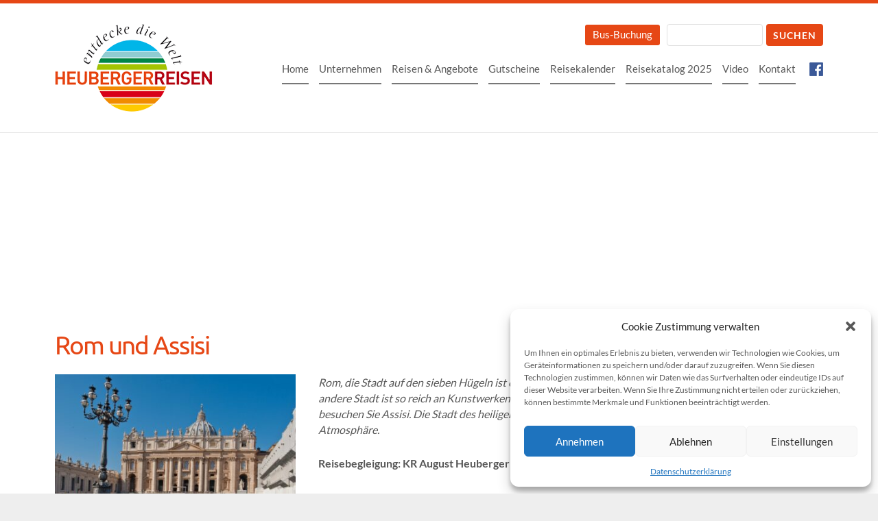

--- FILE ---
content_type: text/html; charset=UTF-8
request_url: https://www.heuberger-reisen.at/veranstaltungen/rom-und-assisi-3/
body_size: 16972
content:













<!DOCTYPE html>


<!--[if gt IE 9]> <html class="ie" lang="de" dir="ltr"> <![endif]-->
<!--[if lte IE 9]> <html class="ie ie9" lang="de" dir="ltr"> <![endif]-->
<!--[if lte IE 8]> <html class="ie ie8" lang="de" dir="ltr"> <![endif]-->
<!--[if !(IE)]><!--> <html lang="de" dir="ltr"> <!--<![endif]-->


<head>


<!-- SITE META -->

<meta charset="utf-8">

<meta name="description" content="Entdecke die Welt - Reisebüro">
<meta name="keywords" content="">
<meta name="viewport" content="width=device-width, initial-scale=1.0">

<title>Rom und Assisi  &nbsp;|&nbsp;  Heuberger Reisen</title>


<!-- CSS & PHP INCLUDES -->

<link rel="icon" href="/favicon.ico" type="image/x-icon">
<link rel="stylesheet" type="text/css" href="https://www.heuberger-reisen.at/wp/wp-content/themes/rundr-full/includes/mj-css.php">


<link href='//www.heuberger-reisen.at/wp/wp-content/uploads/omgf/omgf-stylesheet-51/omgf-stylesheet-51.css?ver=1661460060' rel='stylesheet' type='text/css'>
<link href='//www.heuberger-reisen.at/wp/wp-content/uploads/omgf/omgf-stylesheet-49/omgf-stylesheet-49.css?ver=1661460060' rel='stylesheet' type='text/css'>


<!-- WORDPRESS HEADER -->


<meta name='robots' content='max-image-preview:large' />
<link rel="alternate" title="oEmbed (JSON)" type="application/json+oembed" href="https://www.heuberger-reisen.at/wp-json/oembed/1.0/embed?url=https%3A%2F%2Fwww.heuberger-reisen.at%2Fveranstaltungen%2From-und-assisi-3%2F" />
<link rel="alternate" title="oEmbed (XML)" type="text/xml+oembed" href="https://www.heuberger-reisen.at/wp-json/oembed/1.0/embed?url=https%3A%2F%2Fwww.heuberger-reisen.at%2Fveranstaltungen%2From-und-assisi-3%2F&#038;format=xml" />
<style id='wp-img-auto-sizes-contain-inline-css' type='text/css'>
img:is([sizes=auto i],[sizes^="auto," i]){contain-intrinsic-size:3000px 1500px}
/*# sourceURL=wp-img-auto-sizes-contain-inline-css */
</style>
<style id='wp-emoji-styles-inline-css' type='text/css'>

	img.wp-smiley, img.emoji {
		display: inline !important;
		border: none !important;
		box-shadow: none !important;
		height: 1em !important;
		width: 1em !important;
		margin: 0 0.07em !important;
		vertical-align: -0.1em !important;
		background: none !important;
		padding: 0 !important;
	}
/*# sourceURL=wp-emoji-styles-inline-css */
</style>
<style id='wp-block-library-inline-css' type='text/css'>
:root{--wp-block-synced-color:#7a00df;--wp-block-synced-color--rgb:122,0,223;--wp-bound-block-color:var(--wp-block-synced-color);--wp-editor-canvas-background:#ddd;--wp-admin-theme-color:#007cba;--wp-admin-theme-color--rgb:0,124,186;--wp-admin-theme-color-darker-10:#006ba1;--wp-admin-theme-color-darker-10--rgb:0,107,160.5;--wp-admin-theme-color-darker-20:#005a87;--wp-admin-theme-color-darker-20--rgb:0,90,135;--wp-admin-border-width-focus:2px}@media (min-resolution:192dpi){:root{--wp-admin-border-width-focus:1.5px}}.wp-element-button{cursor:pointer}:root .has-very-light-gray-background-color{background-color:#eee}:root .has-very-dark-gray-background-color{background-color:#313131}:root .has-very-light-gray-color{color:#eee}:root .has-very-dark-gray-color{color:#313131}:root .has-vivid-green-cyan-to-vivid-cyan-blue-gradient-background{background:linear-gradient(135deg,#00d084,#0693e3)}:root .has-purple-crush-gradient-background{background:linear-gradient(135deg,#34e2e4,#4721fb 50%,#ab1dfe)}:root .has-hazy-dawn-gradient-background{background:linear-gradient(135deg,#faaca8,#dad0ec)}:root .has-subdued-olive-gradient-background{background:linear-gradient(135deg,#fafae1,#67a671)}:root .has-atomic-cream-gradient-background{background:linear-gradient(135deg,#fdd79a,#004a59)}:root .has-nightshade-gradient-background{background:linear-gradient(135deg,#330968,#31cdcf)}:root .has-midnight-gradient-background{background:linear-gradient(135deg,#020381,#2874fc)}:root{--wp--preset--font-size--normal:16px;--wp--preset--font-size--huge:42px}.has-regular-font-size{font-size:1em}.has-larger-font-size{font-size:2.625em}.has-normal-font-size{font-size:var(--wp--preset--font-size--normal)}.has-huge-font-size{font-size:var(--wp--preset--font-size--huge)}.has-text-align-center{text-align:center}.has-text-align-left{text-align:left}.has-text-align-right{text-align:right}.has-fit-text{white-space:nowrap!important}#end-resizable-editor-section{display:none}.aligncenter{clear:both}.items-justified-left{justify-content:flex-start}.items-justified-center{justify-content:center}.items-justified-right{justify-content:flex-end}.items-justified-space-between{justify-content:space-between}.screen-reader-text{border:0;clip-path:inset(50%);height:1px;margin:-1px;overflow:hidden;padding:0;position:absolute;width:1px;word-wrap:normal!important}.screen-reader-text:focus{background-color:#ddd;clip-path:none;color:#444;display:block;font-size:1em;height:auto;left:5px;line-height:normal;padding:15px 23px 14px;text-decoration:none;top:5px;width:auto;z-index:100000}html :where(.has-border-color){border-style:solid}html :where([style*=border-top-color]){border-top-style:solid}html :where([style*=border-right-color]){border-right-style:solid}html :where([style*=border-bottom-color]){border-bottom-style:solid}html :where([style*=border-left-color]){border-left-style:solid}html :where([style*=border-width]){border-style:solid}html :where([style*=border-top-width]){border-top-style:solid}html :where([style*=border-right-width]){border-right-style:solid}html :where([style*=border-bottom-width]){border-bottom-style:solid}html :where([style*=border-left-width]){border-left-style:solid}html :where(img[class*=wp-image-]){height:auto;max-width:100%}:where(figure){margin:0 0 1em}html :where(.is-position-sticky){--wp-admin--admin-bar--position-offset:var(--wp-admin--admin-bar--height,0px)}@media screen and (max-width:600px){html :where(.is-position-sticky){--wp-admin--admin-bar--position-offset:0px}}

/*# sourceURL=wp-block-library-inline-css */
</style><style id='global-styles-inline-css' type='text/css'>
:root{--wp--preset--aspect-ratio--square: 1;--wp--preset--aspect-ratio--4-3: 4/3;--wp--preset--aspect-ratio--3-4: 3/4;--wp--preset--aspect-ratio--3-2: 3/2;--wp--preset--aspect-ratio--2-3: 2/3;--wp--preset--aspect-ratio--16-9: 16/9;--wp--preset--aspect-ratio--9-16: 9/16;--wp--preset--color--black: #000000;--wp--preset--color--cyan-bluish-gray: #abb8c3;--wp--preset--color--white: #ffffff;--wp--preset--color--pale-pink: #f78da7;--wp--preset--color--vivid-red: #cf2e2e;--wp--preset--color--luminous-vivid-orange: #ff6900;--wp--preset--color--luminous-vivid-amber: #fcb900;--wp--preset--color--light-green-cyan: #7bdcb5;--wp--preset--color--vivid-green-cyan: #00d084;--wp--preset--color--pale-cyan-blue: #8ed1fc;--wp--preset--color--vivid-cyan-blue: #0693e3;--wp--preset--color--vivid-purple: #9b51e0;--wp--preset--gradient--vivid-cyan-blue-to-vivid-purple: linear-gradient(135deg,rgb(6,147,227) 0%,rgb(155,81,224) 100%);--wp--preset--gradient--light-green-cyan-to-vivid-green-cyan: linear-gradient(135deg,rgb(122,220,180) 0%,rgb(0,208,130) 100%);--wp--preset--gradient--luminous-vivid-amber-to-luminous-vivid-orange: linear-gradient(135deg,rgb(252,185,0) 0%,rgb(255,105,0) 100%);--wp--preset--gradient--luminous-vivid-orange-to-vivid-red: linear-gradient(135deg,rgb(255,105,0) 0%,rgb(207,46,46) 100%);--wp--preset--gradient--very-light-gray-to-cyan-bluish-gray: linear-gradient(135deg,rgb(238,238,238) 0%,rgb(169,184,195) 100%);--wp--preset--gradient--cool-to-warm-spectrum: linear-gradient(135deg,rgb(74,234,220) 0%,rgb(151,120,209) 20%,rgb(207,42,186) 40%,rgb(238,44,130) 60%,rgb(251,105,98) 80%,rgb(254,248,76) 100%);--wp--preset--gradient--blush-light-purple: linear-gradient(135deg,rgb(255,206,236) 0%,rgb(152,150,240) 100%);--wp--preset--gradient--blush-bordeaux: linear-gradient(135deg,rgb(254,205,165) 0%,rgb(254,45,45) 50%,rgb(107,0,62) 100%);--wp--preset--gradient--luminous-dusk: linear-gradient(135deg,rgb(255,203,112) 0%,rgb(199,81,192) 50%,rgb(65,88,208) 100%);--wp--preset--gradient--pale-ocean: linear-gradient(135deg,rgb(255,245,203) 0%,rgb(182,227,212) 50%,rgb(51,167,181) 100%);--wp--preset--gradient--electric-grass: linear-gradient(135deg,rgb(202,248,128) 0%,rgb(113,206,126) 100%);--wp--preset--gradient--midnight: linear-gradient(135deg,rgb(2,3,129) 0%,rgb(40,116,252) 100%);--wp--preset--font-size--small: 13px;--wp--preset--font-size--medium: 20px;--wp--preset--font-size--large: 36px;--wp--preset--font-size--x-large: 42px;--wp--preset--spacing--20: 0.44rem;--wp--preset--spacing--30: 0.67rem;--wp--preset--spacing--40: 1rem;--wp--preset--spacing--50: 1.5rem;--wp--preset--spacing--60: 2.25rem;--wp--preset--spacing--70: 3.38rem;--wp--preset--spacing--80: 5.06rem;--wp--preset--shadow--natural: 6px 6px 9px rgba(0, 0, 0, 0.2);--wp--preset--shadow--deep: 12px 12px 50px rgba(0, 0, 0, 0.4);--wp--preset--shadow--sharp: 6px 6px 0px rgba(0, 0, 0, 0.2);--wp--preset--shadow--outlined: 6px 6px 0px -3px rgb(255, 255, 255), 6px 6px rgb(0, 0, 0);--wp--preset--shadow--crisp: 6px 6px 0px rgb(0, 0, 0);}:where(.is-layout-flex){gap: 0.5em;}:where(.is-layout-grid){gap: 0.5em;}body .is-layout-flex{display: flex;}.is-layout-flex{flex-wrap: wrap;align-items: center;}.is-layout-flex > :is(*, div){margin: 0;}body .is-layout-grid{display: grid;}.is-layout-grid > :is(*, div){margin: 0;}:where(.wp-block-columns.is-layout-flex){gap: 2em;}:where(.wp-block-columns.is-layout-grid){gap: 2em;}:where(.wp-block-post-template.is-layout-flex){gap: 1.25em;}:where(.wp-block-post-template.is-layout-grid){gap: 1.25em;}.has-black-color{color: var(--wp--preset--color--black) !important;}.has-cyan-bluish-gray-color{color: var(--wp--preset--color--cyan-bluish-gray) !important;}.has-white-color{color: var(--wp--preset--color--white) !important;}.has-pale-pink-color{color: var(--wp--preset--color--pale-pink) !important;}.has-vivid-red-color{color: var(--wp--preset--color--vivid-red) !important;}.has-luminous-vivid-orange-color{color: var(--wp--preset--color--luminous-vivid-orange) !important;}.has-luminous-vivid-amber-color{color: var(--wp--preset--color--luminous-vivid-amber) !important;}.has-light-green-cyan-color{color: var(--wp--preset--color--light-green-cyan) !important;}.has-vivid-green-cyan-color{color: var(--wp--preset--color--vivid-green-cyan) !important;}.has-pale-cyan-blue-color{color: var(--wp--preset--color--pale-cyan-blue) !important;}.has-vivid-cyan-blue-color{color: var(--wp--preset--color--vivid-cyan-blue) !important;}.has-vivid-purple-color{color: var(--wp--preset--color--vivid-purple) !important;}.has-black-background-color{background-color: var(--wp--preset--color--black) !important;}.has-cyan-bluish-gray-background-color{background-color: var(--wp--preset--color--cyan-bluish-gray) !important;}.has-white-background-color{background-color: var(--wp--preset--color--white) !important;}.has-pale-pink-background-color{background-color: var(--wp--preset--color--pale-pink) !important;}.has-vivid-red-background-color{background-color: var(--wp--preset--color--vivid-red) !important;}.has-luminous-vivid-orange-background-color{background-color: var(--wp--preset--color--luminous-vivid-orange) !important;}.has-luminous-vivid-amber-background-color{background-color: var(--wp--preset--color--luminous-vivid-amber) !important;}.has-light-green-cyan-background-color{background-color: var(--wp--preset--color--light-green-cyan) !important;}.has-vivid-green-cyan-background-color{background-color: var(--wp--preset--color--vivid-green-cyan) !important;}.has-pale-cyan-blue-background-color{background-color: var(--wp--preset--color--pale-cyan-blue) !important;}.has-vivid-cyan-blue-background-color{background-color: var(--wp--preset--color--vivid-cyan-blue) !important;}.has-vivid-purple-background-color{background-color: var(--wp--preset--color--vivid-purple) !important;}.has-black-border-color{border-color: var(--wp--preset--color--black) !important;}.has-cyan-bluish-gray-border-color{border-color: var(--wp--preset--color--cyan-bluish-gray) !important;}.has-white-border-color{border-color: var(--wp--preset--color--white) !important;}.has-pale-pink-border-color{border-color: var(--wp--preset--color--pale-pink) !important;}.has-vivid-red-border-color{border-color: var(--wp--preset--color--vivid-red) !important;}.has-luminous-vivid-orange-border-color{border-color: var(--wp--preset--color--luminous-vivid-orange) !important;}.has-luminous-vivid-amber-border-color{border-color: var(--wp--preset--color--luminous-vivid-amber) !important;}.has-light-green-cyan-border-color{border-color: var(--wp--preset--color--light-green-cyan) !important;}.has-vivid-green-cyan-border-color{border-color: var(--wp--preset--color--vivid-green-cyan) !important;}.has-pale-cyan-blue-border-color{border-color: var(--wp--preset--color--pale-cyan-blue) !important;}.has-vivid-cyan-blue-border-color{border-color: var(--wp--preset--color--vivid-cyan-blue) !important;}.has-vivid-purple-border-color{border-color: var(--wp--preset--color--vivid-purple) !important;}.has-vivid-cyan-blue-to-vivid-purple-gradient-background{background: var(--wp--preset--gradient--vivid-cyan-blue-to-vivid-purple) !important;}.has-light-green-cyan-to-vivid-green-cyan-gradient-background{background: var(--wp--preset--gradient--light-green-cyan-to-vivid-green-cyan) !important;}.has-luminous-vivid-amber-to-luminous-vivid-orange-gradient-background{background: var(--wp--preset--gradient--luminous-vivid-amber-to-luminous-vivid-orange) !important;}.has-luminous-vivid-orange-to-vivid-red-gradient-background{background: var(--wp--preset--gradient--luminous-vivid-orange-to-vivid-red) !important;}.has-very-light-gray-to-cyan-bluish-gray-gradient-background{background: var(--wp--preset--gradient--very-light-gray-to-cyan-bluish-gray) !important;}.has-cool-to-warm-spectrum-gradient-background{background: var(--wp--preset--gradient--cool-to-warm-spectrum) !important;}.has-blush-light-purple-gradient-background{background: var(--wp--preset--gradient--blush-light-purple) !important;}.has-blush-bordeaux-gradient-background{background: var(--wp--preset--gradient--blush-bordeaux) !important;}.has-luminous-dusk-gradient-background{background: var(--wp--preset--gradient--luminous-dusk) !important;}.has-pale-ocean-gradient-background{background: var(--wp--preset--gradient--pale-ocean) !important;}.has-electric-grass-gradient-background{background: var(--wp--preset--gradient--electric-grass) !important;}.has-midnight-gradient-background{background: var(--wp--preset--gradient--midnight) !important;}.has-small-font-size{font-size: var(--wp--preset--font-size--small) !important;}.has-medium-font-size{font-size: var(--wp--preset--font-size--medium) !important;}.has-large-font-size{font-size: var(--wp--preset--font-size--large) !important;}.has-x-large-font-size{font-size: var(--wp--preset--font-size--x-large) !important;}
/*# sourceURL=global-styles-inline-css */
</style>

<style id='classic-theme-styles-inline-css' type='text/css'>
/*! This file is auto-generated */
.wp-block-button__link{color:#fff;background-color:#32373c;border-radius:9999px;box-shadow:none;text-decoration:none;padding:calc(.667em + 2px) calc(1.333em + 2px);font-size:1.125em}.wp-block-file__button{background:#32373c;color:#fff;text-decoration:none}
/*# sourceURL=/wp-includes/css/classic-themes.min.css */
</style>
<link rel='stylesheet' id='contact-form-7-css' href='//www.heuberger-reisen.at/wp/wp-content/plugins/contact-form-7/includes/css/styles.css?ver=6.1.4' type='text/css' media='all' />
<link rel='stylesheet' id='events-manager-css' href='//www.heuberger-reisen.at/wp/wp-content/plugins/events-manager/includes/css/events-manager.min.css?ver=7.2.3.1' type='text/css' media='all' />
<style id='events-manager-inline-css' type='text/css'>
body .em { --font-family : inherit; --font-weight : inherit; --font-size : 1em; --line-height : inherit; }
/*# sourceURL=events-manager-inline-css */
</style>
<link rel='stylesheet' id='events-manager-pro-css' href='//www.heuberger-reisen.at/wp/wp-content/plugins/events-manager-pro/includes/css/events-manager-pro.css?ver=3.7.2.3' type='text/css' media='all' />
<link rel='stylesheet' id='foobox-free-min-css' href='//www.heuberger-reisen.at/wp/wp-content/plugins/foobox-image-lightbox/free/css/foobox.free.min.css?ver=2.7.35' type='text/css' media='all' />
<link rel='stylesheet' id='ye_dynamic-css' href='//www.heuberger-reisen.at/wp/wp-content/plugins/youtube-embed/css/main.min.css?ver=5.4' type='text/css' media='all' />
<link rel='stylesheet' id='cmplz-general-css' href='//www.heuberger-reisen.at/wp/wp-content/plugins/complianz-gdpr/assets/css/cookieblocker.min.css?ver=1765975855' type='text/css' media='all' />
<link rel='stylesheet' id='dflip-icons-style-css' href='//www.heuberger-reisen.at/wp/wp-content/plugins/dflip/assets/css/themify-icons.min.css?ver=1.3.2' type='text/css' media='all' />
<link rel='stylesheet' id='dflip-style-css' href='//www.heuberger-reisen.at/wp/wp-content/plugins/dflip/assets/css/dflip.min.css?ver=1.3.2' type='text/css' media='all' />
<script type="text/javascript" src="//www.heuberger-reisen.at/wp/wp-content/themes/rundr-full/includes/libs/jquery-1.9.1.min.js?ver=ad6b0fee40c16caa512296c995eb1c48" id="jquery-js"></script>
<script type="text/javascript" src="//www.heuberger-reisen.at/wp/wp-includes/js/jquery/ui/core.min.js?ver=1.13.3" id="jquery-ui-core-js"></script>
<script type="text/javascript" src="//www.heuberger-reisen.at/wp/wp-includes/js/jquery/ui/mouse.min.js?ver=1.13.3" id="jquery-ui-mouse-js"></script>
<script type="text/javascript" src="//www.heuberger-reisen.at/wp/wp-includes/js/jquery/ui/sortable.min.js?ver=1.13.3" id="jquery-ui-sortable-js"></script>
<script type="text/javascript" src="//www.heuberger-reisen.at/wp/wp-includes/js/jquery/ui/datepicker.min.js?ver=1.13.3" id="jquery-ui-datepicker-js"></script>
<script type="text/javascript" id="jquery-ui-datepicker-js-after">
/* <![CDATA[ */
jQuery(function(jQuery){jQuery.datepicker.setDefaults({"closeText":"Schlie\u00dfen","currentText":"Heute","monthNames":["Januar","Februar","M\u00e4rz","April","Mai","Juni","Juli","August","September","Oktober","November","Dezember"],"monthNamesShort":["Jan.","Feb.","M\u00e4rz","Apr.","Mai","Juni","Juli","Aug.","Sep.","Okt.","Nov.","Dez."],"nextText":"Weiter","prevText":"Zur\u00fcck","dayNames":["Sonntag","Montag","Dienstag","Mittwoch","Donnerstag","Freitag","Samstag"],"dayNamesShort":["So.","Mo.","Di.","Mi.","Do.","Fr.","Sa."],"dayNamesMin":["S","M","D","M","D","F","S"],"dateFormat":"d. MM yy","firstDay":1,"isRTL":false});});
//# sourceURL=jquery-ui-datepicker-js-after
/* ]]> */
</script>
<script type="text/javascript" src="//www.heuberger-reisen.at/wp/wp-includes/js/jquery/ui/resizable.min.js?ver=1.13.3" id="jquery-ui-resizable-js"></script>
<script type="text/javascript" src="//www.heuberger-reisen.at/wp/wp-includes/js/jquery/ui/draggable.min.js?ver=1.13.3" id="jquery-ui-draggable-js"></script>
<script type="text/javascript" src="//www.heuberger-reisen.at/wp/wp-includes/js/jquery/ui/controlgroup.min.js?ver=1.13.3" id="jquery-ui-controlgroup-js"></script>
<script type="text/javascript" src="//www.heuberger-reisen.at/wp/wp-includes/js/jquery/ui/checkboxradio.min.js?ver=1.13.3" id="jquery-ui-checkboxradio-js"></script>
<script type="text/javascript" src="//www.heuberger-reisen.at/wp/wp-includes/js/jquery/ui/button.min.js?ver=1.13.3" id="jquery-ui-button-js"></script>
<script type="text/javascript" src="//www.heuberger-reisen.at/wp/wp-includes/js/jquery/ui/dialog.min.js?ver=1.13.3" id="jquery-ui-dialog-js"></script>
<script type="text/javascript" id="events-manager-js-extra">
/* <![CDATA[ */
var EM = {"ajaxurl":"https://www.heuberger-reisen.at/wp/wp-admin/admin-ajax.php","locationajaxurl":"https://www.heuberger-reisen.at/wp/wp-admin/admin-ajax.php?action=locations_search","firstDay":"1","locale":"de","dateFormat":"yy-mm-dd","ui_css":"https://www.heuberger-reisen.at/wp/wp-content/plugins/events-manager/includes/css/jquery-ui/build.min.css","show24hours":"1","is_ssl":"1","autocomplete_limit":"10","calendar":{"breakpoints":{"small":560,"medium":908,"large":false},"month_format":"M Y"},"phone":"","datepicker":{"format":"d.m.Y","locale":"de"},"search":{"breakpoints":{"small":650,"medium":850,"full":false}},"url":"https://www.heuberger-reisen.at/wp/wp-content/plugins/events-manager","assets":{"input.em-uploader":{"js":{"em-uploader":{"url":"https://www.heuberger-reisen.at/wp/wp-content/plugins/events-manager/includes/js/em-uploader.js?v=7.2.3.1","event":"em_uploader_ready"}}},".em-event-editor":{"js":{"event-editor":{"url":"https://www.heuberger-reisen.at/wp/wp-content/plugins/events-manager/includes/js/events-manager-event-editor.js?v=7.2.3.1","event":"em_event_editor_ready"}},"css":{"event-editor":"https://www.heuberger-reisen.at/wp/wp-content/plugins/events-manager/includes/css/events-manager-event-editor.min.css?v=7.2.3.1"}},".em-recurrence-sets, .em-timezone":{"js":{"luxon":{"url":"luxon/luxon.js?v=7.2.3.1","event":"em_luxon_ready"}}},".em-booking-form, #em-booking-form, .em-booking-recurring, .em-event-booking-form":{"js":{"em-bookings":{"url":"https://www.heuberger-reisen.at/wp/wp-content/plugins/events-manager/includes/js/bookingsform.js?v=7.2.3.1","event":"em_booking_form_js_loaded"}}},"#em-opt-archetypes":{"js":{"archetypes":"https://www.heuberger-reisen.at/wp/wp-content/plugins/events-manager/includes/js/admin-archetype-editor.js?v=7.2.3.1","archetypes_ms":"https://www.heuberger-reisen.at/wp/wp-content/plugins/events-manager/includes/js/admin-archetypes.js?v=7.2.3.1","qs":"qs/qs.js?v=7.2.3.1"}}},"cached":"1","google_maps_api":"AIzaSyAdv0G8Ywqhdys9hvm3magfL4-CGh_yXpg","bookingInProgress":"Bitte warte, w\u00e4hrend die Buchung abgeschickt wird.","tickets_save":"Ticket speichern","bookingajaxurl":"https://www.heuberger-reisen.at/wp/wp-admin/admin-ajax.php","bookings_export_save":"Buchungen exportieren","bookings_settings_save":"Einstellungen speichern","booking_delete":"Bist du dir sicher, dass du es l\u00f6schen m\u00f6chtest?","booking_offset":"30","bookings":{"submit_button":{"text":{"default":"ABSENDEN","free":"ABSENDEN","payment":"ABSENDEN","processing":"Processing ..."}},"update_listener":""},"bb_full":"Ausverkauft","bb_book":"Jetzt buchen","bb_booking":"Buche ...","bb_booked":"Buchung Abgesendet","bb_error":"Buchung Fehler. Nochmal versuchen?","bb_cancel":"Stornieren","bb_canceling":"Stornieren...","bb_cancelled":"Abgesagt","bb_cancel_error":"Stornierung Fehler. Nochmal versuchen?","txt_search":"Suche","txt_searching":"Suche...","txt_loading":"Wird geladen\u00a0\u2026","cache":"1","api_nonce":"26a8dedd59","attendance_api_url":"https://www.heuberger-reisen.at/wp-json/events-manager/v1/attendance"};
//# sourceURL=events-manager-js-extra
/* ]]> */
</script>
<script type="text/javascript" src="//www.heuberger-reisen.at/wp/wp-content/plugins/events-manager/includes/js/events-manager.js?ver=7.2.3.1" id="events-manager-js"></script>
<script type="text/javascript" src="//www.heuberger-reisen.at/wp/wp-content/plugins/events-manager/includes/external/flatpickr/l10n/de.js?ver=7.2.3.1" id="em-flatpickr-localization-js"></script>
<script type="text/javascript" src="//www.heuberger-reisen.at/wp/wp-content/plugins/events-manager-pro/includes/js/events-manager-pro.js?ver=3.7.2.3" id="events-manager-pro-js"></script>
<script type="text/javascript" id="foobox-free-min-js-before">
/* <![CDATA[ */
/* Run FooBox FREE (v2.7.35) */
var FOOBOX = window.FOOBOX = {
	ready: true,
	disableOthers: false,
	o: {wordpress: { enabled: true }, showCount:false, countMessage:'image %index of %total', captions: { dataTitle: ["captionTitle","title"], dataDesc: ["captionDesc","description"] }, rel: '', excludes:'.fbx-link,.nofoobox,.nolightbox,a[href*="pinterest.com/pin/create/button/"]', affiliate : { enabled: false }, error: "Bild konnte nicht geladen werden"},
	selectors: [
		".foogallery-container.foogallery-lightbox-foobox", ".foogallery-container.foogallery-lightbox-foobox-free", ".gallery", ".wp-block-gallery", ".wp-caption", ".wp-block-image", "a:has(img[class*=wp-image-])", ".foobox"
	],
	pre: function( $ ){
		// Custom JavaScript (Pre)
		
	},
	post: function( $ ){
		// Custom JavaScript (Post)
		
		// Custom Captions Code
		
	},
	custom: function( $ ){
		// Custom Extra JS
		
	}
};
//# sourceURL=foobox-free-min-js-before
/* ]]> */
</script>
<script type="text/javascript" src="//www.heuberger-reisen.at/wp/wp-content/plugins/foobox-image-lightbox/free/js/foobox.free.min.js?ver=2.7.35" id="foobox-free-min-js"></script>
<link rel="https://api.w.org/" href="https://www.heuberger-reisen.at/wp-json/" /><link rel="canonical" href="https://www.heuberger-reisen.at/veranstaltungen/rom-und-assisi-3/" />
<link rel='shortlink' href='https://www.heuberger-reisen.at/?p=4998' />
			<style>.cmplz-hidden {
					display: none !important;
				}</style>		<style type="text/css">
			.em-coupon-message { display:inline-block; margin:5px 0 0; }
			.em-coupon-success { color:green; }
			.em-coupon-error { color:red; }
			.em-cart-coupons-form .em-coupon-message{ margin:0 20px 0 0; }
			.em-coupon-error .em-icon {
				background-color: red;
				-webkit-mask-image: var(--icon-cross-circle);
				mask-image: var(--icon-cross-circle);
			}
			.em-coupon-success .em-icon {
				background-color: green;
				-webkit-mask-image: var(--icon-checkmark-circle);
				mask-image: var(--icon-checkmark-circle);
			}
			.em-coupon-code.loading {
				background: var(--icon-spinner) calc(100% - 10px) 50% no-repeat;
				background-size: 20px;
			}
		</style>
		<script data-cfasync="false"> var dFlipLocation = "https://www.heuberger-reisen.at/wp/wp-content/plugins/dflip/assets/"; var dFlipWPGlobal = {"text":{"toggleSound":"Turn on\/off Sound","toggleThumbnails":"Toggle Thumbnails","toggleOutline":"Toggle Outline\/Bookmark","previousPage":"Previous Page","nextPage":"Next Page","toggleFullscreen":"Toggle Fullscreen","zoomIn":"Zoom In","zoomOut":"Zoom Out","toggleHelp":"Toggle Help","singlePageMode":"Single Page Mode","doublePageMode":"Double Page Mode","downloadPDFFile":"Download PDF File","gotoFirstPage":"Goto First Page","gotoLastPage":"Goto Last Page","share":"Share"},"moreControls":"download,pageMode,startPage,endPage,sound","hideControls":"outline,thumbnail,share","scrollWheel":"false","backgroundColor":"#ffffff","backgroundImage":"","height":"1400","duration":"800","soundEnable":"false","enableDownload":"true","webgl":"false","hard":"cover","maxTextureSize":"1600","rangeChunkSize":"524288","zoomRatio":"2","stiffness":"3","singlePageMode":"0","autoPlay":"false","autoPlayDuration":"5000","autoPlayStart":"false"};</script><style type="text/css">
	span.oe_textdirection { unicode-bidi: bidi-override; direction: rtl; }
	span.oe_displaynone { display: none; }
</style>
<!-- ## NXS/OG ## --><!-- ## NXSOGTAGS ## --><!-- ## NXS/OG ## -->


<!-- MJ JAVASCRIPTS -->


<!--[if lte IE 8]>
<script src="https://www.heuberger-reisen.at/wp/wp-content/themes/rundr-full/includes/mj-js-ie8.php"></script>
<![endif]-->

<!--[if lte IE 9]>
<script src="https://www.heuberger-reisen.at/wp/wp-content/themes/rundr-full/includes/mj-js-ie9.php"></script>
<![endif]-->

<script src="https://www.heuberger-reisen.at/wp/wp-content/themes/rundr-full/includes/mj-js.php"></script>


</head>



<body data-cmplz=1 id="page_rom-und-assisi" class="page_rom-und-assisi post-type-event">

<a class="scrollToTop"></a>
	
<div id="wrapper">


	<!-- SITE CONTAINER -->
	
	<div id="container">
		
		
		<!-- HEADER -->
		
		<header class="clearfix">
		
			<div id="header-container" class="clearfix">			
			
				<div id="logo-bar">
				
					<div id="logo-container">
										
					<a class="clearfix" href="https://www.heuberger-reisen.at/"> 
					<img id="logo" src="https://www.heuberger-reisen.at/wp/wp-content/themes/rundr-full/images/logo.png" alt="Heuberger Reisen | Entdecke die Welt - Reisebüro"> 
					</a>
					
					</div>
				
				</div>
				
				<div id="search-bar">
					<form role="search" method="get" id="searchform" class="searchform" action="https://www.heuberger-reisen.at/">
				<div>
					<label class="screen-reader-text" for="s">Suche nach:</label>
					<input type="text" value="" name="s" id="s" />
					<input type="submit" id="searchsubmit" value="Suchen" />
				</div>
			</form>				</div>					

				<div id="busanfrage">
					<a class="button" href="https://www.heuberger-reisen.at/busanfrage">Bus-Buchung</a>
				</div>						
				
				
				<div id="top-nav">
	
					<a href="javascript:;" title="Navigation" class="menu-icon border-icon">Navigation</a>	
					
					<a href="https://www.facebook.com/pages/Heuberger-Reisen/152821831451066" target="_blank">
					<img id="facebook" src="https://www.heuberger-reisen.at/wp/wp-content/themes/rundr-full/images/fb.png">
					</a>			
				
				</div>
	
					
						
					
					<!-- NAVIGATION MAIN -->
					
					<nav id="nav-main" role="navigation">
					
					<div class="menu"><ul><li class="page_item page-item-2547"><a href="https://www.heuberger-reisen.at/busanfrage/">Busanfrage</a></li><li class="page_item page-item-6"><a href="https://www.heuberger-reisen.at/">Home</a></li><li class="page_item page-item-57 page_item_has_children"><a href="https://www.heuberger-reisen.at/unternehmen/">Unternehmen</a><ul class='children'><li class="page_item page-item-59"><a href="https://www.heuberger-reisen.at/unternehmen/unser-team/">Unser Team</a></li><li class="page_item page-item-61"><a href="https://www.heuberger-reisen.at/unternehmen/unsere-partner/">Unsere Partner</a></li></ul></li><li class="page_item page-item-267 page_item_has_children"><a href="https://www.heuberger-reisen.at/reisen/">Reisen &#038; Angebote</a><ul class='children'><li class="page_item page-item-55"><a href="https://www.heuberger-reisen.at/reisen/tagesreisen/">Tagesfahrten</a></li><li class="page_item page-item-49"><a href="https://www.heuberger-reisen.at/reisen/busreisen/">Mehrtagesfahrten</a></li><li class="page_item page-item-271"><a href="https://www.heuberger-reisen.at/reisen/flug-busreisen/">Flug-Bus-Kombi</a></li><li class="page_item page-item-51"><a href="https://www.heuberger-reisen.at/reisen/flugreisen/">Flugreisen</a></li><li class="page_item page-item-273"><a href="https://www.heuberger-reisen.at/reisen/autoreisen/">Autoreisen</a></li><li class="page_item page-item-53"><a href="https://www.heuberger-reisen.at/reisen/schiffsreisen/">Schiffsreisen</a></li></ul></li><li class="page_item page-item-483"><a href="https://www.heuberger-reisen.at/gutscheine/">Gutscheine</a></li><li class="page_item page-item-1000"><a href="https://www.heuberger-reisen.at/reisekalender/">Reisekalender</a></li><li class="page_item page-item-3662"><a href="https://www.heuberger-reisen.at/reisekatalog/">Reisekatalog 2025</a></li><li class="page_item page-item-2097"><a href="https://www.heuberger-reisen.at/video/">Video</a></li><li class="page_item page-item-17 page_item_has_children"><a href="https://www.heuberger-reisen.at/kontakt/">Kontakt</a><ul class='children'><li class="page_item page-item-259"><a href="https://www.heuberger-reisen.at/kontakt/impressum-2/">Impressum</a></li><li class="page_item page-item-2563"><a href="https://www.heuberger-reisen.at/kontakt/datenschutz/">Datenschutzerklärung</a></li></ul></li></ul></div>		
					<div class="clear"></div>
						
					</nav>				
				
				
			</div>							
		
					
		</header>
				
		
		
		<!-- CONTENT SECTION -->
		
		<section id="content" class="clearfix">			
				
				
			<!-- SIDEBARS -->
			
			<aside id="rightbar" class="sidebar">
			
								
								
			
			</aside>

			<aside id="leftbar" class="sidebar">
				
								
												
			</aside>	
						
									
			
			
			

			<article>
							
				<div class="conblock">

				<div id="breadcrumbs"> <a href="https://www.heuberger-reisen.at">Heuberger Reisen</a> &nbsp;»&nbsp; <a href="https://www.heuberger-reisen.at/veranstaltungen/kategorien/busreisen/" title="Alle Beiträge in Busreisen anzeigen" rel="category tag">Busreisen</a> &nbsp;»&nbsp; Rom und Assisi </div>
									
								<h1 class="page-title">Rom und Assisi</h1>
									
				<div class="em em-view-container" id="em-view-6" data-view="event">
	<div class="em-item em-item-single em-event em-event-single em-event-797 " id="em-event-6" data-view-id="6">
		<div id="events-detail" class="cols3 cols clearfix">

<div class="col">

<img fetchpriority="high" decoding="async" width="400" height="266" src="https://www.heuberger-reisen.at/wp/wp-content/uploads/Rom-Petersdom-400x266.jpg" class="attachment-400x266 size-400x266 wp-post-image" alt="Rom und Assisi" />

<div class="events-price">
<p>ab € 990,-</p>

</div>

<p>
	<strong>Datum</strong><br />
	06.03.2023 - 11.03.2023
</p>


<div class="events-booking">
<h3>Anfragen</h3>
<div class="em pixelbones em-event-booking-form input" id="event-booking-form-797" data-id="797">
				<p>Buchungen sind für diese Veranstaltung geschlossen.</p>		</div>
</div>


</div>

<div class="col colspan2 last">

<p><i>Rom, die Stadt auf den sieben Hügeln ist erfüllt von Geschichte, Kultur, Prunk und Eleganz. Kaum eine andere Stadt ist so reich an Kunstwerken der bedeutendsten Epochen. Als zweiten Höhepunkt dieser Reise besuchen Sie Assisi. Die Stadt des heiligen Franziskus begeistert durch eine einmalige, fast mystische Atmosphäre.</i></p>
<p class="br">&nbsp;</p>
<p><b> Reisebegleigung: KR August Heuberger</b></p>
<p class="br">&nbsp;</p>
<p><b>1. Tag – Montag, 6. März:</b></p>
<p>Abfahrt in Peuerbach – weitere Zustiege nach Vereinbarung – Salzburg – Innsbruck – Brenner – Bozen – Modena – Bologna – Florenz nach Rom, Bezug der Zimmer im Hotel. Nach dem Abendessen Besichtigung von Trastevere und Engelsbrücke.</p>
<p><b>2. Tag – Dienstag, 7. </b><b>März</b><b>:</b></p>
<p>Am Vormittag Rundgang durch die Vatikanischen Gärten und die Vatikanischen Museen. Der berühmteste Teil der Museen im Vatikan ist die Sixtinische Kapelle mit dem berühmten Deckengemälde von Michelangelo. Anschließend Besichtigung des Petersdoms. Der mächtige Sakralbau erstreckt sich auf 20.000 m² mit 250 Säulen und 300 Statuen. Zum Abschluss besuchen Sie den Campo Santo Teutonico (Deutschen Friedhof). Abendessen in einem sehr guten Restaurant in Rom.</p>
<p><b>3. </b><b>Tag – Mittwoch, 8. </b><b>März</b><b>:</b></p>
<p>Fahrt zum Petersplatz und Teilnahme an der Papstaudienz. Anschließend geführter Stadtspaziergang durch Rom: Kolosseum – Forum Romanum – Viktor Emanuel Denkmal – Kapitol – Trevibrunnen – Pantheon – Piazza Navona. Abendessen in einem sehr guten Lokal in Rom und Spaziergang zur Spanischen Treppe.</p>
<p><b>4. Tag – Donnerstag, 9. </b><b>März</b>:</p>
<p>Heute unternehmen Sie einen Ausflug in die Umgebung von Rom. Sie besichtigen die Kirche St. Paul vor den Mauern. Weiterfahrt in die Albaner Berge nach Castel Gandolfo (Sommerresidenz des Papstes). Führung durch den Palazzo. Sie erhalten einen Einblick in das Leben der Päpste der letzten 500 Jahre. Am Nachmittag unternehmen Sie weitere Besichtigungen in Rom. Abendessen in einem Weinlokal in Frascati.</p>
<p><b>5. </b><b>Tag – Freitag, 10. </b><b>März</b><b>:</b></p>
<p>Sie verlassen Rom und fahren zuerst nach Orvieto mit dem berühmten Dom. Dort erwartet Sie eine Stadtführung. Nach dem Mittagessen Weiterfahrt nach Assisi. Die Stadt des heiligen Franziskus begeistert durch eine einmalige, fast mystische Atmosphäre. Führung in der Basilika San Francesco und Spaziergang durch die Stadt. Abendessen im Hotel.</p>
<p><b>6. Tag – Samstag, 11. </b><b>März</b><b>:</b></p>
<p>Nach dem Frühstück Heimreise über Bologna – Padua – Udine &#8211; Villach – Salzburg zurück zu Ihrer Einstiegsstelle.</p>
<p class="br">&nbsp;</p>
<p><b>LEISTUNGEN:</b></p>
<p>Busfahrt lt. Programm, 4x Nächtigung/Frühstück im  4*-Hotel in Rom, 4x Abendessen in Rom (1x Hotel, 2x Restaurant, 1x Weinjause in Frascati), 1x Halbpension im 4*-Hotel in Assisi, Nächtigungssteuern, Kopfhörersystem bei den Führungen, örtliche Reiseleitung in Rom, Eintritt und Führung Vatikanische Gärten und Vatikanische Museen, Eintritt und Führung Apostolischer Palast Castel Gandolfo, Einfahrtsgenehmigungen Rom, Stadtführung in Orvieto, Führung in der Basilika in Assisi, Reisebegleitung</p>
<p><b> </b><b></b></p>
<p class="br">&nbsp;</p>


</div>

</div>

<div class="events-map">
			<div class="em em-location-map-container" style="position:relative; width:100%; height: 450px;">
				<div class='em-location-map' id='em-location-map-1457243166' style="width: 100%; height: 100%;" title="Rom">
					<div class="em-loading-maps">
						<span>Lade Karte ...</span>
						<svg xmlns="http://www.w3.org/2000/svg" xmlns:xlink="http://www.w3.org/1999/xlink" style="margin: auto; background: none; display: block; shape-rendering: auto;" width="200px" height="200px" viewBox="0 0 100 100" preserveAspectRatio="xMidYMid">
							<rect x="19.5" y="26" width="11" height="48" fill="#85a2b6">
								<animate attributeName="y" repeatCount="indefinite" dur="1s" calcMode="spline" keyTimes="0;0.5;1" values="2;26;26" keySplines="0 0.5 0.5 1;0 0.5 0.5 1" begin="-0.2s"></animate>
								<animate attributeName="height" repeatCount="indefinite" dur="1s" calcMode="spline" keyTimes="0;0.5;1" values="96;48;48" keySplines="0 0.5 0.5 1;0 0.5 0.5 1" begin="-0.2s"></animate>
							</rect>
							<rect x="44.5" y="26" width="11" height="48" fill="#bbcedd">
								<animate attributeName="y" repeatCount="indefinite" dur="1s" calcMode="spline" keyTimes="0;0.5;1" values="8;26;26" keySplines="0 0.5 0.5 1;0 0.5 0.5 1" begin="-0.1s"></animate>
								<animate attributeName="height" repeatCount="indefinite" dur="1s" calcMode="spline" keyTimes="0;0.5;1" values="84;48;48" keySplines="0 0.5 0.5 1;0 0.5 0.5 1" begin="-0.1s"></animate>
							</rect>
							<rect x="69.5" y="26" width="11" height="48" fill="#dce4eb">
								<animate attributeName="y" repeatCount="indefinite" dur="1s" calcMode="spline" keyTimes="0;0.5;1" values="8;26;26" keySplines="0 0.5 0.5 1;0 0.5 0.5 1"></animate>
								<animate attributeName="height" repeatCount="indefinite" dur="1s" calcMode="spline" keyTimes="0;0.5;1" values="84;48;48" keySplines="0 0.5 0.5 1;0 0.5 0.5 1"></animate>
							</rect>
						</svg>
					</div>
				</div>
			</div>
			<div class='em-location-map-info' id='em-location-map-info-1457243166' style="display:none; visibility:hidden;">
				<div class="em-map-balloon">
					<div class="em-map-balloon-content"><br />  - Rom<br /><a href="https://www.heuberger-reisen.at/orte/rom/">Veranstaltungen</a></div>
				</div>
			</div>
			<div class='em-location-map-coords' id='em-location-map-coords-1457243166' style="display:none; visibility:hidden;">
				<span class="lat">41.9027835</span>
				<span class="lng">12.496365500000024</span>
			</div>
			
</div>	</div>
</div>				
				
<section id="comments">


	

	

</section>
				</div>
				
			</article>

			
			
			
					
		</section>	
		
		

	<!-- FOOTER -->

	<footer>

		<div id="footer-container" class="clearfix">

		
		<div id="address">
			<nobr>August Heuberger GmbH | </nobr>
			<nobr>A-4722 Peuerbach | </nobr>
			<nobr>Keßlastraße 10 | </nobr>
			<nobr><a href="tel:+43 7276 2357">+43 7276 2357</a> | </nobr>
			<nobr><a href='ma&#105;&#108;to&#58;&#111;%&#54;&#54;fic%6&#53;%40he%75b&#101;&#114;ger&#37;2&#68;reis&#101;%6E%2Ea&#116;'>office&#64;heuber&#103;er-reise&#110;&#46;at</a> |</nobr>
			<nobr><a href="https://www.heuberger-reisen.at/impressum">Impressum</a> | <a href="https://www.heuberger-reisen.at/datenschutz">Datenschutzerklärung</a></nobr>
		</div>
		<div id="credits">
			<a href="http://www.rundrweb.com" target="_blank">
				R&R Web GmbH - Homepages mit Funktion</a>
		</div>

		</div>


	</footer>


	<!-- CONTAINER END -->

	</div>

<!-- WRAPPER END -->

</div>



<!-- IE ALERT | SHOW UPDATE SUGGESTION -->

<div id="ie-alert">

	<div class="ie-alert-message">
	
		<p class="ie-alert-header">
		Sie verwenden eine veraltete Version von Internet Explorer!
		</p>
		<p class="ie-alert-subhead">Wir raten Ihnen dringend zu einem kostenlosen Update!</p>
		<p>
		Dadurch surfen Sie schneller und sicherer, erhalten die bestmögliche Darstellung 
		von Websites und können moderne Funktionen nutzen. Aktualisieren Sie am Besten jetzt gleich!
		</p>
		
	</div>
	
	<div class="ie-alert-browsers">
	
		<a target="_blank" href="http://www.getfirefox.com/" 
		style="background-image: url(https://www.heuberger-reisen.at/wp/wp-content/themes/rundr-full/images/br-firefox.png)">Firefox</a>
		<a target="_blank" href="http://www.google.com/chrome" 
		style="background-image: url(https://www.heuberger-reisen.at/wp/wp-content/themes/rundr-full/images/br-chrome.png)">Chrome</a>
		<a target="_blank" href="http://www.apple.com/safari/download/" 
		style="background-image: url(https://www.heuberger-reisen.at/wp/wp-content/themes/rundr-full/images/br-safari.png)">Safari</a>
		<a target="_blank" href="http://www.opera.com" 
		style="background-image: url(https://www.heuberger-reisen.at/wp/wp-content/themes/rundr-full/images/br-opera.png)">Opera</a>
		<a target="_blank" href="http://www.microsoft.com/Windows/internet-explorer/" 
		style="background-image: url(https://www.heuberger-reisen.at/wp/wp-content/themes/rundr-full/images/br-ie.png)">Explorer</a>
	
	</div>

</div>

<!--[if lt IE 9]>
<script>

	var ieAlert = document.getElementById('ie-alert');
	ieAlert.style.display = 'block';
	document.body.style.paddingTop = ieAlert.offsetHeight + 'px';

</script>
<![endif]-->

<!-- IE ALERT | END -->

<script type="speculationrules">
{"prefetch":[{"source":"document","where":{"and":[{"href_matches":"/*"},{"not":{"href_matches":["/wp/wp-*.php","/wp/wp-admin/*","/wp/wp-content/uploads/*","/wp/wp-content/*","/wp/wp-content/plugins/*","/wp/wp-content/themes/rundr-full/*","/*\\?(.+)"]}},{"not":{"selector_matches":"a[rel~=\"nofollow\"]"}},{"not":{"selector_matches":".no-prefetch, .no-prefetch a"}}]},"eagerness":"conservative"}]}
</script>
		<script type="text/javascript">
			(function() {
				let targetObjectName = 'EM';
				if ( typeof window[targetObjectName] === 'object' && window[targetObjectName] !== null ) {
					Object.assign( window[targetObjectName], []);
				} else {
					console.warn( 'Could not merge extra data: window.' + targetObjectName + ' not found or not an object.' );
				}
			})();
		</script>
		
<!-- Consent Management powered by Complianz | GDPR/CCPA Cookie Consent https://wordpress.org/plugins/complianz-gdpr -->
<div id="cmplz-cookiebanner-container"><div class="cmplz-cookiebanner cmplz-hidden banner-1 bottom-right-view-preferences optin cmplz-bottom-right cmplz-categories-type-view-preferences" aria-modal="true" data-nosnippet="true" role="dialog" aria-live="polite" aria-labelledby="cmplz-header-1-optin" aria-describedby="cmplz-message-1-optin">
	<div class="cmplz-header">
		<div class="cmplz-logo"></div>
		<div class="cmplz-title" id="cmplz-header-1-optin">Cookie Zustimmung verwalten</div>
		<div class="cmplz-close" tabindex="0" role="button" aria-label="Dialog schließen">
			<svg aria-hidden="true" focusable="false" data-prefix="fas" data-icon="times" class="svg-inline--fa fa-times fa-w-11" role="img" xmlns="http://www.w3.org/2000/svg" viewBox="0 0 352 512"><path fill="currentColor" d="M242.72 256l100.07-100.07c12.28-12.28 12.28-32.19 0-44.48l-22.24-22.24c-12.28-12.28-32.19-12.28-44.48 0L176 189.28 75.93 89.21c-12.28-12.28-32.19-12.28-44.48 0L9.21 111.45c-12.28 12.28-12.28 32.19 0 44.48L109.28 256 9.21 356.07c-12.28 12.28-12.28 32.19 0 44.48l22.24 22.24c12.28 12.28 32.2 12.28 44.48 0L176 322.72l100.07 100.07c12.28 12.28 32.2 12.28 44.48 0l22.24-22.24c12.28-12.28 12.28-32.19 0-44.48L242.72 256z"></path></svg>
		</div>
	</div>

	<div class="cmplz-divider cmplz-divider-header"></div>
	<div class="cmplz-body">
		<div class="cmplz-message" id="cmplz-message-1-optin"><p>Um Ihnen ein optimales Erlebnis zu bieten, verwenden wir Technologien wie Cookies, um Geräteinformationen zu speichern und/oder darauf zuzugreifen. Wenn Sie diesen Technologien zustimmen, können wir Daten wie das Surfverhalten oder eindeutige IDs auf dieser Website verarbeiten. Wenn Sie Ihre Zustimmung nicht erteilen oder zurückziehen, können bestimmte Merkmale und Funktionen beeinträchtigt werden.</p></div>
		<!-- categories start -->
		<div class="cmplz-categories">
			<details class="cmplz-category cmplz-functional" >
				<summary>
						<span class="cmplz-category-header">
							<span class="cmplz-category-title">Funktionell</span>
							<span class='cmplz-always-active'>
								<span class="cmplz-banner-checkbox">
									<input type="checkbox"
										   id="cmplz-functional-optin"
										   data-category="cmplz_functional"
										   class="cmplz-consent-checkbox cmplz-functional"
										   size="40"
										   value="1"/>
									<label class="cmplz-label" for="cmplz-functional-optin"><span class="screen-reader-text">Funktionell</span></label>
								</span>
								Immer aktiv							</span>
							<span class="cmplz-icon cmplz-open">
								<svg xmlns="http://www.w3.org/2000/svg" viewBox="0 0 448 512"  height="18" ><path d="M224 416c-8.188 0-16.38-3.125-22.62-9.375l-192-192c-12.5-12.5-12.5-32.75 0-45.25s32.75-12.5 45.25 0L224 338.8l169.4-169.4c12.5-12.5 32.75-12.5 45.25 0s12.5 32.75 0 45.25l-192 192C240.4 412.9 232.2 416 224 416z"/></svg>
							</span>
						</span>
				</summary>
				<div class="cmplz-description">
					<span class="cmplz-description-functional">Die technische Speicherung oder der Zugang ist unbedingt erforderlich für den rechtmäßigen Zweck, die Nutzung eines bestimmten, vom Teilnehmer oder Nutzer ausdrücklich gewünschten Dienstes zu ermöglichen, oder für den alleinigen Zweck, die Übertragung einer Nachricht über ein elektronisches Kommunikationsnetz durchzuführen.</span>
				</div>
			</details>

			<details class="cmplz-category cmplz-preferences" >
				<summary>
						<span class="cmplz-category-header">
							<span class="cmplz-category-title">Vorlieben</span>
							<span class="cmplz-banner-checkbox">
								<input type="checkbox"
									   id="cmplz-preferences-optin"
									   data-category="cmplz_preferences"
									   class="cmplz-consent-checkbox cmplz-preferences"
									   size="40"
									   value="1"/>
								<label class="cmplz-label" for="cmplz-preferences-optin"><span class="screen-reader-text">Vorlieben</span></label>
							</span>
							<span class="cmplz-icon cmplz-open">
								<svg xmlns="http://www.w3.org/2000/svg" viewBox="0 0 448 512"  height="18" ><path d="M224 416c-8.188 0-16.38-3.125-22.62-9.375l-192-192c-12.5-12.5-12.5-32.75 0-45.25s32.75-12.5 45.25 0L224 338.8l169.4-169.4c12.5-12.5 32.75-12.5 45.25 0s12.5 32.75 0 45.25l-192 192C240.4 412.9 232.2 416 224 416z"/></svg>
							</span>
						</span>
				</summary>
				<div class="cmplz-description">
					<span class="cmplz-description-preferences">Die technische Speicherung oder der Zugriff ist für den rechtmäßigen Zweck der Speicherung von Präferenzen erforderlich, die nicht vom Abonnenten oder Benutzer angefordert wurden.</span>
				</div>
			</details>

			<details class="cmplz-category cmplz-statistics" >
				<summary>
						<span class="cmplz-category-header">
							<span class="cmplz-category-title">Statistiken</span>
							<span class="cmplz-banner-checkbox">
								<input type="checkbox"
									   id="cmplz-statistics-optin"
									   data-category="cmplz_statistics"
									   class="cmplz-consent-checkbox cmplz-statistics"
									   size="40"
									   value="1"/>
								<label class="cmplz-label" for="cmplz-statistics-optin"><span class="screen-reader-text">Statistiken</span></label>
							</span>
							<span class="cmplz-icon cmplz-open">
								<svg xmlns="http://www.w3.org/2000/svg" viewBox="0 0 448 512"  height="18" ><path d="M224 416c-8.188 0-16.38-3.125-22.62-9.375l-192-192c-12.5-12.5-12.5-32.75 0-45.25s32.75-12.5 45.25 0L224 338.8l169.4-169.4c12.5-12.5 32.75-12.5 45.25 0s12.5 32.75 0 45.25l-192 192C240.4 412.9 232.2 416 224 416z"/></svg>
							</span>
						</span>
				</summary>
				<div class="cmplz-description">
					<span class="cmplz-description-statistics">Die technische Speicherung oder der Zugriff, der ausschließlich zu statistischen Zwecken erfolgt.</span>
					<span class="cmplz-description-statistics-anonymous">Die technische Speicherung oder der Zugriff, der ausschließlich zu anonymen statistischen Zwecken verwendet wird. Ohne eine Vorladung, die freiwillige Zustimmung deines Internetdienstanbieters oder zusätzliche Aufzeichnungen von Dritten können die zu diesem Zweck gespeicherten oder abgerufenen Informationen allein in der Regel nicht dazu verwendet werden, dich zu identifizieren.</span>
				</div>
			</details>
			<details class="cmplz-category cmplz-marketing" >
				<summary>
						<span class="cmplz-category-header">
							<span class="cmplz-category-title">Marketing / Google Dienste</span>
							<span class="cmplz-banner-checkbox">
								<input type="checkbox"
									   id="cmplz-marketing-optin"
									   data-category="cmplz_marketing"
									   class="cmplz-consent-checkbox cmplz-marketing"
									   size="40"
									   value="1"/>
								<label class="cmplz-label" for="cmplz-marketing-optin"><span class="screen-reader-text">Marketing / Google Dienste</span></label>
							</span>
							<span class="cmplz-icon cmplz-open">
								<svg xmlns="http://www.w3.org/2000/svg" viewBox="0 0 448 512"  height="18" ><path d="M224 416c-8.188 0-16.38-3.125-22.62-9.375l-192-192c-12.5-12.5-12.5-32.75 0-45.25s32.75-12.5 45.25 0L224 338.8l169.4-169.4c12.5-12.5 32.75-12.5 45.25 0s12.5 32.75 0 45.25l-192 192C240.4 412.9 232.2 416 224 416z"/></svg>
							</span>
						</span>
				</summary>
				<div class="cmplz-description">
					<span class="cmplz-description-marketing">Die technische Speicherung oder der Zugriff ist erforderlich, um Nutzerprofile zu erstellen, um Werbung zu versenden oder um den Nutzer auf einer Website oder über mehrere Websites hinweg zu ähnlichen Marketingzwecken zu verfolgen.</span>
				</div>
			</details>
		</div><!-- categories end -->
			</div>

	<div class="cmplz-links cmplz-information">
		<ul>
			<li><a class="cmplz-link cmplz-manage-options cookie-statement" href="#" data-relative_url="#cmplz-manage-consent-container">Optionen verwalten</a></li>
			<li><a class="cmplz-link cmplz-manage-third-parties cookie-statement" href="#" data-relative_url="#cmplz-cookies-overview">Dienste verwalten</a></li>
			<li><a class="cmplz-link cmplz-manage-vendors tcf cookie-statement" href="#" data-relative_url="#cmplz-tcf-wrapper">Verwalten von {vendor_count}-Lieferanten</a></li>
			<li><a class="cmplz-link cmplz-external cmplz-read-more-purposes tcf" target="_blank" rel="noopener noreferrer nofollow" href="https://cookiedatabase.org/tcf/purposes/" aria-label="Weitere Informationen zu den Zwecken von TCF findest du in der Cookie-Datenbank.">Lese mehr über diese Zwecke</a></li>
		</ul>
			</div>

	<div class="cmplz-divider cmplz-footer"></div>

	<div class="cmplz-buttons">
		<button class="cmplz-btn cmplz-accept">Annehmen</button>
		<button class="cmplz-btn cmplz-deny">Ablehnen</button>
		<button class="cmplz-btn cmplz-view-preferences">Einstellungen</button>
		<button class="cmplz-btn cmplz-save-preferences">Speichern</button>
		<a class="cmplz-btn cmplz-manage-options tcf cookie-statement" href="#" data-relative_url="#cmplz-manage-consent-container">Einstellungen</a>
			</div>

	
	<div class="cmplz-documents cmplz-links">
		<ul>
			<li><a class="cmplz-link cookie-statement" href="#" data-relative_url="">{title}</a></li>
			<li><a class="cmplz-link privacy-statement" href="#" data-relative_url="">{title}</a></li>
			<li><a class="cmplz-link impressum" href="#" data-relative_url="">{title}</a></li>
		</ul>
			</div>
</div>
</div>
					<div id="cmplz-manage-consent" data-nosnippet="true"><button class="cmplz-btn cmplz-hidden cmplz-manage-consent manage-consent-1">Zustimmung verwalten</button>

</div><script type="text/javascript" src="//www.heuberger-reisen.at/wp/wp-includes/js/dist/hooks.min.js?ver=dd5603f07f9220ed27f1" id="wp-hooks-js"></script>
<script type="text/javascript" src="//www.heuberger-reisen.at/wp/wp-includes/js/dist/i18n.min.js?ver=c26c3dc7bed366793375" id="wp-i18n-js"></script>
<script type="text/javascript" id="wp-i18n-js-after">
/* <![CDATA[ */
wp.i18n.setLocaleData( { 'text direction\u0004ltr': [ 'ltr' ] } );
//# sourceURL=wp-i18n-js-after
/* ]]> */
</script>
<script type="text/javascript" src="//www.heuberger-reisen.at/wp/wp-content/plugins/contact-form-7/includes/swv/js/index.js?ver=6.1.4" id="swv-js"></script>
<script type="text/javascript" id="contact-form-7-js-translations">
/* <![CDATA[ */
( function( domain, translations ) {
	var localeData = translations.locale_data[ domain ] || translations.locale_data.messages;
	localeData[""].domain = domain;
	wp.i18n.setLocaleData( localeData, domain );
} )( "contact-form-7", {"translation-revision-date":"2025-10-26 03:28:49+0000","generator":"GlotPress\/4.0.3","domain":"messages","locale_data":{"messages":{"":{"domain":"messages","plural-forms":"nplurals=2; plural=n != 1;","lang":"de"},"This contact form is placed in the wrong place.":["Dieses Kontaktformular wurde an der falschen Stelle platziert."],"Error:":["Fehler:"]}},"comment":{"reference":"includes\/js\/index.js"}} );
//# sourceURL=contact-form-7-js-translations
/* ]]> */
</script>
<script type="text/javascript" id="contact-form-7-js-before">
/* <![CDATA[ */
var wpcf7 = {
    "api": {
        "root": "https:\/\/www.heuberger-reisen.at\/wp-json\/",
        "namespace": "contact-form-7\/v1"
    },
    "cached": 1
};
//# sourceURL=contact-form-7-js-before
/* ]]> */
</script>
<script type="text/javascript" src="//www.heuberger-reisen.at/wp/wp-content/plugins/contact-form-7/includes/js/index.js?ver=6.1.4" id="contact-form-7-js"></script>
<script type="text/javascript" data-cfasync="false" src="//www.heuberger-reisen.at/wp/wp-content/plugins/dflip/assets/js/dflip.min.js?ver=1.3.2" id="dflip-script-js"></script>
<script type="text/javascript" id="cmplz-cookiebanner-js-extra">
/* <![CDATA[ */
var complianz = {"prefix":"cmplz_","user_banner_id":"1","set_cookies":[],"block_ajax_content":"0","banner_version":"36","version":"7.4.4.2","store_consent":"","do_not_track_enabled":"","consenttype":"optin","region":"eu","geoip":"","dismiss_timeout":"","disable_cookiebanner":"","soft_cookiewall":"","dismiss_on_scroll":"","cookie_expiry":"365","url":"https://www.heuberger-reisen.at/wp-json/complianz/v1/","locale":"lang=de&locale=de_DE","set_cookies_on_root":"0","cookie_domain":"","current_policy_id":"14","cookie_path":"/","categories":{"statistics":"Statistiken","marketing":"Marketing"},"tcf_active":"","placeholdertext":"Klicken sie hier um {category} Cookies zu akzeptieren und diesen Inhalt zu aktivieren","css_file":"https://www.heuberger-reisen.at/wp/wp-content/uploads/complianz/css/banner-{banner_id}-{type}.css?v=36","page_links":{"eu":{"cookie-statement":{"title":"Datenschutzerkl\u00e4rung","url":"https://www.heuberger-reisen.at/kontakt/datenschutz/"}}},"tm_categories":"","forceEnableStats":"","preview":"","clean_cookies":"","aria_label":"Klicken sie hier um {category} Cookies zu akzeptieren und diesen Inhalt zu aktivieren"};
//# sourceURL=cmplz-cookiebanner-js-extra
/* ]]> */
</script>
<script defer type="text/javascript" src="//www.heuberger-reisen.at/wp/wp-content/plugins/complianz-gdpr/cookiebanner/js/complianz.min.js?ver=1765975856" id="cmplz-cookiebanner-js"></script>
<script type="text/javascript" id="cmplz-cookiebanner-js-after">
/* <![CDATA[ */
		
			//store the container where gf recaptcha resides
			let recaptcha_field = document.querySelector('.ginput_recaptcha');
			if (recaptcha_field) {
				let reCaptchaContainer = recaptcha_field.closest('.gfield');
				let html = '<span class="cmplz-gf-recaptcha cmplz-accept-marketing">Klicke hier, um die reCaptcha-Validierung zu akzeptieren.</span>';
				reCaptchaContainer.insertAdjacentHTML('beforeend', html);
				document.addEventListener("cmplz_run_after_all_scripts", cmplz_cf7_fire_post_render);
			}
			function cmplz_cf7_fire_post_render() {
				//fire a DomContentLoaded event, so the Contact Form 7 reCaptcha integration will work
				window.document.dispatchEvent(new Event("gform_post_render", {
					bubbles: true,
					cancelable: true
				}));
				let obj = document.querySelector('.cmplz-gf-recaptcha');
				if (obj){
					obj.parentNode.removeChild(obj)
				}
			}
		
		
//# sourceURL=cmplz-cookiebanner-js-after
/* ]]> */
</script>
<script id="wp-emoji-settings" type="application/json">
{"baseUrl":"https://s.w.org/images/core/emoji/17.0.2/72x72/","ext":".png","svgUrl":"https://s.w.org/images/core/emoji/17.0.2/svg/","svgExt":".svg","source":{"concatemoji":"//www.heuberger-reisen.at/wp/wp-includes/js/wp-emoji-release.min.js?ver=ad6b0fee40c16caa512296c995eb1c48"}}
</script>
<script type="module">
/* <![CDATA[ */
/*! This file is auto-generated */
const a=JSON.parse(document.getElementById("wp-emoji-settings").textContent),o=(window._wpemojiSettings=a,"wpEmojiSettingsSupports"),s=["flag","emoji"];function i(e){try{var t={supportTests:e,timestamp:(new Date).valueOf()};sessionStorage.setItem(o,JSON.stringify(t))}catch(e){}}function c(e,t,n){e.clearRect(0,0,e.canvas.width,e.canvas.height),e.fillText(t,0,0);t=new Uint32Array(e.getImageData(0,0,e.canvas.width,e.canvas.height).data);e.clearRect(0,0,e.canvas.width,e.canvas.height),e.fillText(n,0,0);const a=new Uint32Array(e.getImageData(0,0,e.canvas.width,e.canvas.height).data);return t.every((e,t)=>e===a[t])}function p(e,t){e.clearRect(0,0,e.canvas.width,e.canvas.height),e.fillText(t,0,0);var n=e.getImageData(16,16,1,1);for(let e=0;e<n.data.length;e++)if(0!==n.data[e])return!1;return!0}function u(e,t,n,a){switch(t){case"flag":return n(e,"\ud83c\udff3\ufe0f\u200d\u26a7\ufe0f","\ud83c\udff3\ufe0f\u200b\u26a7\ufe0f")?!1:!n(e,"\ud83c\udde8\ud83c\uddf6","\ud83c\udde8\u200b\ud83c\uddf6")&&!n(e,"\ud83c\udff4\udb40\udc67\udb40\udc62\udb40\udc65\udb40\udc6e\udb40\udc67\udb40\udc7f","\ud83c\udff4\u200b\udb40\udc67\u200b\udb40\udc62\u200b\udb40\udc65\u200b\udb40\udc6e\u200b\udb40\udc67\u200b\udb40\udc7f");case"emoji":return!a(e,"\ud83e\u1fac8")}return!1}function f(e,t,n,a){let r;const o=(r="undefined"!=typeof WorkerGlobalScope&&self instanceof WorkerGlobalScope?new OffscreenCanvas(300,150):document.createElement("canvas")).getContext("2d",{willReadFrequently:!0}),s=(o.textBaseline="top",o.font="600 32px Arial",{});return e.forEach(e=>{s[e]=t(o,e,n,a)}),s}function r(e){var t=document.createElement("script");t.src=e,t.defer=!0,document.head.appendChild(t)}a.supports={everything:!0,everythingExceptFlag:!0},new Promise(t=>{let n=function(){try{var e=JSON.parse(sessionStorage.getItem(o));if("object"==typeof e&&"number"==typeof e.timestamp&&(new Date).valueOf()<e.timestamp+604800&&"object"==typeof e.supportTests)return e.supportTests}catch(e){}return null}();if(!n){if("undefined"!=typeof Worker&&"undefined"!=typeof OffscreenCanvas&&"undefined"!=typeof URL&&URL.createObjectURL&&"undefined"!=typeof Blob)try{var e="postMessage("+f.toString()+"("+[JSON.stringify(s),u.toString(),c.toString(),p.toString()].join(",")+"));",a=new Blob([e],{type:"text/javascript"});const r=new Worker(URL.createObjectURL(a),{name:"wpTestEmojiSupports"});return void(r.onmessage=e=>{i(n=e.data),r.terminate(),t(n)})}catch(e){}i(n=f(s,u,c,p))}t(n)}).then(e=>{for(const n in e)a.supports[n]=e[n],a.supports.everything=a.supports.everything&&a.supports[n],"flag"!==n&&(a.supports.everythingExceptFlag=a.supports.everythingExceptFlag&&a.supports[n]);var t;a.supports.everythingExceptFlag=a.supports.everythingExceptFlag&&!a.supports.flag,a.supports.everything||((t=a.source||{}).concatemoji?r(t.concatemoji):t.wpemoji&&t.twemoji&&(r(t.twemoji),r(t.wpemoji)))});
//# sourceURL=https://www.heuberger-reisen.at/wp/wp-includes/js/wp-emoji-loader.min.js
/* ]]> */
</script>
		
		<script type="text/javascript">
			jQuery(document).ready( function($){	
				//Select Submission
$(document).on('change', '.em-booking-gateway select[name=gateway]', function(e){
	var gateway = $(this).find('option:selected').val();
	$('div.em-booking-gateway-form').hide();
	$('div#em-booking-gateway-'+gateway).show();
});
//Button Submission
$(document).on('click', 'input.em-gateway-button', function(e){
	//prevents submission in order to append a hidden field and bind to the booking form submission event
	e.preventDefault();
	//get gateway name
	var gateway = $(this).attr('id').replace('em-gateway-button-','');
	var parent = $(this).parents('.em-booking-form').first();
	parent.find('input[name=gateway]').remove();
	parent.append('<input type="hidden" name="gateway" value="'+gateway+'" />');
	parent.trigger('submit');
	return false;
});							
			});
					</script>
		

</body>


</html>

<!-- Dynamic page generated in 2.717 seconds. -->
<!-- Cached page generated by WP-Super-Cache on 2025-12-26 06:06:33 -->

<!-- super cache -->

--- FILE ---
content_type: text/css;charset=UTF-8
request_url: https://www.heuberger-reisen.at/wp/wp-content/themes/rundr-full/includes/mj-css.php
body_size: 8264
content:

#logo-side1, #logo-side2, #logo-side3, #logo-side4 {
  width: 390px;
  height: auto;
  max-width: 1000%;
}



/*! normalize.css v2.1.3 | MIT License | git.io/normalize */

/* ==========================================================================
   HTML5 display definitions
   ========================================================================== */

/**
 * Correct `block` display not defined in IE 8/9.
 */

article,
aside,
details,
figcaption,
figure,
footer,
header,
hgroup,
main,
nav,
section,
summary {
    display: block;
}

/**
 * Correct `inline-block` display not defined in IE 8/9.
 */

audio,
canvas,
video {
    display: inline-block;
}

/**
 * Prevent modern browsers from displaying `audio` without controls.
 * Remove excess height in iOS 5 devices.
 */

audio:not([controls]) {
    display: none;
    height: 0;
}

/**
 * Address `[hidden]` styling not present in IE 8/9.
 * Hide the `template` element in IE, Safari, and Firefox < 22.
 */

[hidden],
template {
    display: none;
}

/* ==========================================================================
   Base
   ========================================================================== */

/**
 * 1. Set default font family to sans-serif.
 * 2. Prevent iOS text size adjust after orientation change, without disabling
 *    user zoom.
 */

html {
    font-family: sans-serif; /* 1 */
    -ms-text-size-adjust: 100%; /* 2 */
    -webkit-text-size-adjust: 100%; /* 2 */
}

/**
 * Remove default margin.
 */

body {
    margin: 0;
}

/* ==========================================================================
   Links
   ========================================================================== */

/**
 * Remove the gray background color from active links in IE 10.
 */

a {
    background: transparent;
}

/**
 * Address `outline` inconsistency between Chrome and other browsers.
 */

a:focus {
    outline: none;
}

/**
 * Improve readability when focused and also mouse hovered in all browsers.
 */

a:active,
a:hover {
    outline: 0;
}

/* ==========================================================================
   Typography
   ========================================================================== */


/**
 * Address styling not present in IE 8/9, Safari 5, and Chrome.
 */

abbr[title] {
    border-bottom: 1px dotted;
}

/**
 * Address style set to `bolder` in Firefox 4+, Safari 5, and Chrome.
 */

b,
strong {
    font-weight: bold;
}

/**
 * Address styling not present in Safari 5 and Chrome.
 */

dfn {
    font-style: italic;
}

/**
 * Address differences between Firefox and other browsers.
 */

hr {
    -moz-box-sizing: content-box;
    box-sizing: content-box;
    height: 0;
}

/**
 * Address styling not present in IE 8/9.
 */

mark {
    background: #ff0;
    color: #000;
}

/**
 * Correct font family set oddly in Safari 5 and Chrome.
 */

code,
kbd,
pre,
samp {
    font-family: monospace, serif;
    font-size: 1em;
}

/**
 * Improve readability of pre-formatted text in all browsers.
 */

pre {
    white-space: pre-wrap;
}

/**
 * Set consistent quote types.
 */

q {
    quotes: "\201C" "\201D" "\2018" "\2019";
}

/**
 * Address inconsistent and variable font size in all browsers.
 */

small {
    font-size: 80%;
}

/**
 * Prevent `sub` and `sup` affecting `line-height` in all browsers.
 */

sub,
sup {
    font-size: 75%;
    line-height: 0;
    position: relative;
    vertical-align: baseline;
}

sup {
    top: -0.5em;
}

sub {
    bottom: -0.25em;
}

/* ==========================================================================
   Embedded content
   ========================================================================== */

/**
 * Remove border when inside `a` element in IE 8/9.
 */

img {
    border: 0;
}

/**
 * Correct overflow displayed oddly in IE 9.
 */

svg:not(:root) {
    overflow: hidden;
}

/* ==========================================================================
   Figures
   ========================================================================== */

/**
 * Address margin not present in IE 8/9 and Safari 5.
 */

figure {
    margin: 0;
}

/* ==========================================================================
   Forms
   ========================================================================== */

/**
 * Define consistent border, margin, and padding.
 */

fieldset {
    border: 1px solid #c0c0c0;
    margin: 0 2px;
    padding: 0.35em 0.625em 0.75em;
}

/**
 * 1. Correct `color` not being inherited in IE 8/9.
 * 2. Remove padding so people aren't caught out if they zero out fieldsets.
 */

legend {
    border: 0; /* 1 */
    padding: 0; /* 2 */
}

/**
 * 1. Correct font family not being inherited in all browsers.
 * 2. Correct font size not being inherited in all browsers.
 * 3. Address margins set differently in Firefox 4+, Safari 5, and Chrome.
 */

button,
input,
select,
textarea {
    font-family: inherit; /* 1 */
    font-size: 100%; /* 2 */
    margin: 0; /* 3 */
}

/**
 * Address Firefox 4+ setting `line-height` on `input` using `!important` in
 * the UA stylesheet.
 */

button,
input {
    line-height: normal;
}

/**
 * Address inconsistent `text-transform` inheritance for `button` and `select`.
 * All other form control elements do not inherit `text-transform` values.
 * Correct `button` style inheritance in Chrome, Safari 5+, and IE 8+.
 * Correct `select` style inheritance in Firefox 4+ and Opera.
 */

button,
select {
    text-transform: none;
}

/**
 * 1. Avoid the WebKit bug in Android 4.0.* where (2) destroys native `audio`
 *    and `video` controls.
 * 2. Correct inability to style clickable `input` types in iOS.
 * 3. Improve usability and consistency of cursor style between image-type
 *    `input` and others.
 */

button,
html input[type="button"], /* 1 */
input[type="reset"],
input[type="submit"] {
    -webkit-appearance: button; /* 2 */
    cursor: pointer; /* 3 */
}

/**
 * Re-set default cursor for disabled elements.
 */

button[disabled],
html input[disabled] {
    cursor: default;
}

/**
 * 1. Address box sizing set to `content-box` in IE 8/9/10.
 * 2. Remove excess padding in IE 8/9/10.
 */

input[type="checkbox"],
input[type="radio"] {
    box-sizing: border-box; /* 1 */
    padding: 0; /* 2 */
}

/**
 * 1. Address `appearance` set to `searchfield` in Safari 5 and Chrome.
 * 2. Address `box-sizing` set to `border-box` in Safari 5 and Chrome
 *    (include `-moz` to future-proof).
 */

input[type="search"] {
    -webkit-appearance: textfield; /* 1 */
    -moz-box-sizing: content-box;
    -webkit-box-sizing: content-box; /* 2 */
    box-sizing: content-box;
}

/**
 * Remove inner padding and search cancel button in Safari 5 and Chrome
 * on OS X.
 */

input[type="search"]::-webkit-search-cancel-button,
input[type="search"]::-webkit-search-decoration {
    -webkit-appearance: none;
}

/**
 * Remove inner padding and border in Firefox 4+.
 */

button::-moz-focus-inner,
input::-moz-focus-inner {
    border: 0;
    padding: 0;
}

/**
 * 1. Remove default vertical scrollbar in IE 8/9.
 * 2. Improve readability and alignment in all browsers.
 */

textarea {
    overflow: auto; /* 1 */
    vertical-align: top; /* 2 */
}

/* ==========================================================================
   Tables
   ========================================================================== */

/**
 * Remove most spacing between table cells.
 */

table {
    border-collapse: collapse;
    border-spacing: 0;
}

/* GLOBAL STYLES
/* ------------------------------------------------------------------------- */

* {
	list-style: none;
	margin: 0;
	padding: 0;
	outline: none;
	color: #585858;
	-webkit-box-sizing: border-box;
	-moz-box-sizing: border-box;
	box-sizing: border-box;
	/*behavior: url(includes/libs/box-sizing.htc);*/
	-ms-text-size-adjust: none;
	-webkit-text-size-adjust: none;
}

html {
}

body {
	background-color: #eeeeee;
	font-family: "Lato", "Calibri", "Arial", "sans-serif";
	font-size: 16px;
	font-weight: 400;
	-webkit-font-smoothing: antialiased;
	-moz-osx-font-smoothing: grayscale;
}

@media only screen and (max-width: 1200px) {
	body { padding: 0 0; }
}

.clear {
	clear: both;
	float: none;
}

.clearfix {
  display: inline-block;
  display: block;
}

.clearfix:after {
  content: ".";
  display: block;
  height: 0;
  clear: both;
  visibility: hidden;
}

.hidden {
	display: none;
}

.grey-dark {
	color: #858585;
}

.grey-medium {
	color: #c0c0c0;
}

.grey-light {
	color: #e7e7e7;
}

.right {
	float: right !important;
}

.thin {
	font-weight: normal !important;
}

.color {
	color: #e64715;
}

.color2 {
	color: #e64715;
}

.red {
	color: #e64715;
}

.red * {
	color: #e64715;
}



/* CONTAINER STRUCTURE
/* ------------------------------------------------------------------------- */

#wrapper {
	display: block;
	max-width: 100%;
	margin: 0 auto;
	background-color: #ffffff;
}

#container {
	width: 100%;
	margin: 0 auto;
}

header {
	display: block;
	position: fixed;
	top: 0px;
	z-index: 999;
	width: 100%;
	border-top: 5px solid #e64715;
	border-bottom: 1px solid #e5e5e5;
	background: url(../images/bg-topbar2.png) repeat-x center bottom #ffffff;
	background: #ffec7e;
	background: #ffffff;
}

header #header-container {
	max-width: 1200px;
	padding: 30px 40px 30px 40px;
	margin: 0 auto;
	position: relative;
}

#logo-bar {
	display: block;
	clear: both;
	float: left;
}

#logo-container {
	display: block;
	width: 100%;
}

#logo {
	display: inline-block !important;
	margin-bottom: 0 !important;
	float: left;
	max-width: 100%;
}


#busanfrage {
	float: right;
	font-size: 0.9em;
}

#busanfrage .button {
	margin: 1px 0px 0 0 !important;
}


header.tinyheader #logo {
	height: 100px;
	width: auto;
}

#facebook {
	display: none;
	float: right;
	display: inline;
	margin: 0px 0px 0px 20px;
}


header #top-nav {
	float: right;
	clear: right;
	margin-top: 20px;
}

#search-bar {
	display: block;
	text-align: right;
	float: right;
	margin-left: 10px;
}

#search-bar input[type=text] {
	display: inline-block;
	max-width: 140px !important;
	padding: 6px 8px 5px 8px !important;
	margin-right: 5px;
}

#search-bar input[type=submit] {
	display: inline-block;
	float: right;
	margin-top: 0px !important;
}

#search-bar .screen-reader-text {
	display: none;
}


@media only screen and (max-width: 960px) {

	header { position: static; }
	#logo-container { margin-top: 0; }
	#search-bar { right: 35px; }
}

@media only screen and (max-width: 480px) {

	header #header-container { padding: 30px 20px !important; }
	#logo-container { padding: 0px 0px 20px 0px !important; }
	#content .conblock { padding: 20px 20px !important; }
	footer #footer-container { padding: 20px 20px !important; }

}



/* NAVIGATION
/* ------------------------------------------------------------------------- */

.menu {
}

.menu > ul {

}

.page-item-1129,
.page-item-2547 {
	display: none !important;
}

.menu a {
	text-decoration: none;
}

.page-item-259,
.page-item-2563{
	display: none !important;
}

/* NAVIGATION MAIN */

#nav-main {
	position: relative;
	float: right;
	margin-bottom: 0px;
	margin-top: 20px;
}

#top-nav {
	margin-bottom: 0px;
}

@media only screen and (max-width: 480px) {
	#nav-main {
		margin-top: 15px;
	}
}

#nav-main li {
	text-align: center;
	display: inline-block;
	margin-left: 15px;
	float: left;
	line-height: 1.2em;
}

#nav-main li:first-child {
	margin-left: 0;
}

#nav-main li:first-child a:hover,
#nav-main li:first-child.current-menu-item a {
}

#nav-main li:hover {
}

#nav-main li a {
	text-decoration: none !important;
	margin: 0;
	height: 32px;
	padding: 0px 0px 8px 0px;
	float: left;
	font-size: 0.95em;
	border-bottom: 2px solid #777777;
	color: #585858;
    -webkit-transition: all 200ms ease-out 0s;
    -moz-transition: all 200ms ease-out 0s;
    -o-transition: all 200ms ease-out 0s;
    transition: all 200ms ease-out 0s;
}

#nav-main li a:hover,
#nav-main li.sfHover > a {
	border-bottom-width: 5px;
}

#nav-main li:first-child a {
	margin-left: 0;
}


#nav-main li.current_page_item > a,
#nav-main li.current_page_parent > a,
#nav-main li.current-menu-item > a,
#nav-main li.current-menu-parent > a,
#nav-main li.current-category-ancestor > a,
#nav-main li.current-post-ancestor > a,
#nav-main li.current-page-ancestor > a {
	font-style: normal;
	border-color: #e64715;
	color: #e64715;
}




#nav-main .children,
#nav-main .sub-menu {
	display: none;
	position: absolute;
	z-index: 999;
	top: 50px;
	padding: 6px 0px;
	background-color: #ffffff;
	border: 1px solid #e5e5e5;
}

#nav-main .children li,
#nav-main .sub-menu li {
	display: block;
	float: none;
	margin: 0;
	text-align: left;
	margin-left: 0px !important;
}

#nav-main .children li a,
#nav-main .sub-menu li a {
	float: none;
	display: block;
	border: 0;
	background: #ffffff;
	padding: 4px 8px;
	line-height: 1em;
	height: auto;
}

#nav-main .children li a:hover,
#nav-main .sub-menu li a:hover {
	color: #e64715;
}

#nav-main .children .children {
	left: 100%;
	top: auto;
	margin-top: -30px;
}

#nav-main .children .children a {
}

#nav-main .page-item-6 .children {
	visibility: hidden;
}


/* MOBILE NAV */

.menu-icon {
    position:relative;
    display:none;
    width:30px;
    text-indent:-9999px;
    float: right;
    margin-left: 15px;
}

.border-icon {
    height:20px;
    border-top:4px solid #e64715;
    border-bottom:4px solid #e64715;
}

.border-icon:before {
    content:"";
    position:absolute;
    top:4px;
    left:0;
    width:100%;
    border-top:4px solid #e64715;
}



@media only screen and (max-width: 960px) {

	header #header-container {

	}

	#logo {
		float: none;
		height: 100px;
	}

	.menu-icon {
		display: inline;
	}

	#nav-main {
		display: none;
		min-width: 75%;
		max-width: 75%;
		position: fixed;
		left: 0; top: 0;
		z-index: 110;
		margin-top: 0;
		background: #f2f2f2;
		border-right: 1px solid #e4e4e4;
		border-bottom: 1px solid #e64715;
		border-top: 15px solid #e64715;
		height: 100%;
		padding: 25px;
		padding-top: 15px;
	}

	#nav-main li {
		display: block;
		float: none;
		text-align: left;
		margin: 0px;
		margin-bottom: 5px;
	}

	#nav-main li a {
		display: block;
		float: none;
		height: 34px;
		width: 100%;
		max-width: 100%;
		padding-top: 8px;
	}

	#nav-main .children,
	#nav-main .sub-menu {
		position: static;
		display: block;
		margin-top: 2px;
		border: 0;
		padding: 6px 5px;
	}

	#nav-main .children li a,
	#nav-main .sub-menu li a {
		margin-bottom: 3px;
	}

	#nav-main .current_page_item .children,
	#nav-main .current_page_item .sub-menu {
		border-top: 0;
	}

	#nav-main .children .children {
		margin-top: 0;
		padding-left: 12px;
		border: 0;
	}

	#content {
		margin-top: 0 !important;
	}

}

@media only screen and (min-width: 960px) {
	#nav-main { display: block !important; }
}


/* ALT NAVIGATION */

#nav-alt {
	float: right;
	padding-top: 7px;
}

#nav-alt li {
	border-left: 1px solid #ffffff;
	display: inline;
}

#nav-alt li:first-child {
	border-left: 0;
}

#nav-alt li a {
	padding: 6px 6px 6px 8px;
	font-size: 0.85em;
}





/* CONTENT
/* ------------------------------------------------------------------------- */

#content {
	position: relative;
	display: block;
	margin: 0 auto;
	clear: both;
	min-height: 200px;
	background-color: #ffffff;
	word-wrap: break-word;
	-webkit-hyphens: auto;
	-moz-hyphens: auto;
	-ms-hyphens: auto;
	hyphens: auto;
	min-height: 350px;
}

#content .conblock {
	max-width: 1200px;
	padding: 40px;
	margin: 0 auto;
}


#content img {
	border: 0 !important;
	max-width: 100%;
	height: auto;
}

#single {
}

article {
	float: left;
	width: 100%;
	line-height: 1.45em;
}

article * {

}

.article-thumb {
	float: left;
	margin-right: 20px;
	line-height: 0;
}

#breadcrumbs {
	display: none;
	padding: 6px 8px;
	font-size: 0.8em;
	background-color: #f6f6f6;
	margin-bottom: 20px;
	line-height: 1em;
	color: #797979;
	-webkit-border-radius: 4px;
	-moz-border-radius: 4px;
	border-radius: 4px;
	behavior: url(includes/libs/pie.htc);
	position: relative;
}

#breadcrumbs a {
	text-decoration: none;
	color: #797979;
}

#breadcrumbs a:hover {
	color: #000000;
}

label {
	display: block;
	font-size: 0.9em;
	text-transform: uppercase;
}

article p,
article blockquote {
	margin-bottom: 0.9em;
}

article p.no-margin {
	margin-bottom: 0em;
}

article p:last-child {
	margin-bottom: 0;
}

article p.br {
	line-height: 0.8em;
	margin-bottom: 0 !important;
}

article b, article strong {
	font-weight: bold;
}

article .small {
	font-size: 0.9em;
	line-height: 1.35em;
}

article blockquote {
	padding-left: 20px;
	border-left: 2px solid #ededed;
	font-style: italic;
}

article ul {
	margin-bottom: 1em;
}

article li {
	list-style: circle;
	margin-left: 18px;
	margin-bottom: 5px;
}

a {
	color: #e64715;
	cursor: pointer;
}

a:hover {
	text-decoration: underline;
	color: #000000;
}


h1, h2, h3, h4, h5 {
	margin-bottom: 0.6em;
	margin-top: 1.3em;
	line-height: 1.2em;
	color: #e64715;
	font-family: "Ubuntu", "Calibri", "Arial";
	font-weight: 400;
}

article cufon canvas {
	left: -3px !important;
}

article .page-title a {
	text-decoration: none;
}

h1 {
	font-size: 2.3em;
	letter-spacing: -2px;
	margin-top: 0;
}

h2 {
	font-size: 1.9em;
	letter-spacing: -2px;
}

h3 {
	font-size: 1.6em;
	letter-spacing: -1px;
}

h4 {
	font-size: 1.3em;
}

h5 {
	font-size: 1.1em;
	margin-bottom: 0.2em;
}


article > h1:first-child,
article > h2:first-child,
article > h3:first-child,
article > h4:first-child,
article td h1:first-child,
article td h2:first-child,
article td h3:first-child,
article td h4:first-child {
	margin-top: 0 !important;
	margin-bottom: 1.2em !important;
}

article .cols > h2:first-child,
article .cols > h3:first-child,
article .cols > h4:first-child,
article .cols > h5:first-child {
	margin-top: 0 !important;
}

article .headline-top {
	margin-top: 0 !important;
}

article img {
	border: 0;
	outline: none;
}

article img.alignleft {
	clear: both;
	float: left;
	margin-right: 30px;
	margin-bottom: 15px;
}

article img.alignright {
	clear: both;
	float: right;
	margin-left: 30px;
	margin-bottom: 15px;
}

article .picblock,
article .textblock {
	clear: both;
	margin-bottom: 1em;
}

article .picblock img.alignright,
article .picblock img.aligleft {
	max-width: 50% !important;
	height: auto;
}

@media only screen and (max-width: 600px) {

	article .picblock img.alignright,
	article .picblock img.alignleft {
		float: none;
		clear: both;
		display: block;
		max-width: 100% !important;
		margin: 0 0 15px 0;
	}

}

article table {
	margin: 0;
	padding: 0;
	border: 0;
}

article table tbody,
article table tr {
}

article table td {
	min-width: 15px;
	vertical-align: top;
}

article table td.spacer {
	width: 15px;
}

article table * {
}

article table.listing {

}

article table.listing td:first-child {
	width: 1%;
	white-space: nowrap;
	padding-right: 15px;
}



article .article-pic {
	margin-bottom: 20px;
	line-height: 0;
}


#article-list {
}

#article-list li {
	list-style: none;
	margin-left: 0;
	display: block;
	margin-bottom: 20px;
	padding-top: 20px;
	border-top: 1px solid #ededed;
}

#article-list a:last-child li {
	padding-bottom: 20px;
	margin-bottom: 0;
	border-bottom: 1px solid #ededed;
}

#article-list a {
	text-decoration: none;
}

#article-list li:hover {
	border-top: 1px solid #000000;
}

#article-list li .date {
	font-size: 0.8em;
	color: #939393;
	margin-left: 5px;
}

#article-list .article-meta {
	color: #858585;
	font-size: 0.85em;
	margin-top: 10px;
}


@media only screen and (max-width: 700px) {

	article { font-size: 0.85em; }
	h1 { font-size: 1.9em; }
	h2 { font-size: 1.7em; }
	h3 { font-size: 1.5em; }
	h4 { font-size: 1.3em; }
	h5 { font-size: 1.1em; }

}



/* CONTENT & COLUMNS 3% SPACING */
/* ------------------------------------------------------------------------- */


.cols {
	clear: both;
}

.cols .col {
	float: left;
	margin-right: 3%;
	margin-bottom: 1%;
}

.cols4 .col {
	width: 22.75%;
}

.cols4 .col:nth-child(4n) {
	margin-right: 0;
}

.cols3 .col {
	width: 31.33%;
}

.cols3 .col:nth-child(3n) {
	margin-right: 0;
}

.cols2 .col {
	width: 48.5%;
}

.cols2 .col:nth-child(2n) {
	margin-right: 0;
}

.cols img {
}

.cols4 .col.colspan2 {
	width: 48.5%;
}

.cols4 .col.colspan3 {
	width: 74.25%
}

.cols3 .col.colspan2 {
	width: 65.66%;
}

.cols .col.last {
	margin-right: 0 !important;
}

.cols .col > h2:first-child,
.cols .col > h3:first-child,
.cols .col > h4:first-child {
	margin-top: 0 !important;
}


@media only screen and (max-width: 920px) {

	.cols .col { width: 31.33% !important; }
	.cols .col:nth-child(4n) { margin-right: 3% !important; }
	.cols .col:nth-child(3n) { margin-right: 0 !important; }

	.cols4 .col.colspan3 { width: 65.66% !important; }
	.cols3 .col.colspan2 { width: 65.66% !important; }
	.cols2 .col { width: 48.5% !important; }

}

@media only screen and (max-width: 700px) {

	.cols .col { width: 48.5% !important; }
	.cols .col:nth-child(4n) { margin-right: 3% !important; }
	.cols .col:nth-child(3n) { margin-right: 3% !important; }
	.cols .col:nth-child(2n) { margin-right: 0 !important; }

	.cols4 .col.colspan3 { width: 48.5% !important; }
	.cols3 .col.colspan2 { width: 48.5% !important; }

}

@media only screen and (max-width: 520px) {

	.cols .col { width: 100% !important; }
	.cols .col { margin-right: 0 !important; }

	.cols .col.colspan3 { width: 100% !important; }
	.cols .col.colspan2 { width: 100% !important; }

}




/* NEWS FIELDS
/* ------------------------------------------------------------------------- */

#newsfields {
	margin: 40px 0px 20px 0px;
}

#newsfields .col {
	border: 1px solid #d8d8d8;
	margin-bottom: 3%;
}

#newsfields .col:hover {
	border: 1px solid #9a9a9a;
}

#newsfields .desc {
	padding: 10px;
	font-size: 0.9em;
	line-height: 1.2em;
	height: 126px;
	overflow-y: hidden;
}

#newsfields a {
	text-decoration: none;
}

#newsfields h4 {
	margin: 0px 0px 6px 0px;
	font-size: 1.1em;
	line-height: 1.2em;
	overflow: hidden;
	width: 100%;
	height: 1.15em;
}



/* EVENTS
/* ------------------------------------------------------------------------- */


#em-wrapper > h2:first-child {
	margin-top: 0 !important;
}

.confirmation {
	padding: 10px;
	background: #5eb130;
}

.em-booking-login {
	display: none !important;
}

.em-tickets th {
	text-align: left;
	padding-bottom: 5px;
}

.em-tickets td {
	padding-right: 20px;
	padding-bottom: 5px;
}

#events-list {

}

#events-list .events-entry {
	border: 1px solid #dadada;
}

#events-list .events-entry:hover {
	border-color: #9c9c9c;
}

#events-list .events-pic {
	position: relative;
	line-height: 0;
	height: 266px;
}

#events-list .events-pic img {
	width: 400px;
	height: 266px;
}

#page_reisekalender #events-list .events-pic {
	display: none !important;
}

#events-list .events-desc {
    font-size: 0.9em;
    padding: 7px;
    height: 130px;
    overflow: hidden;
    display: flex;
    flex-direction: column;
    justify-content: space-between;
    align-items: flex-start;
}

#events-list .events-desc h5 {
	margin: 5px 0px !important;
	font-size: 1.125em !important;
}

#events-list .events-desc h5 a {
	color: inherit !important;
	text-decoration: none;
}

#events-list .events-desc .red p {
	margin-bottom: 5px !important;
}

#events-list .events-pic a:before {
	-moz-transition: all .35s linear;
	-webkit-transition: all .35s linear;
	-o-transition: all .35s linear;
	transition: all .35s linear;
	background: none;
	content: "";
	display: block;
	position: absolute;
	top: 0;
	bottom: 0;
	left: 0;
	right: 0;
}

#events-list .events-pic a:hover:before {
	background: rgba(157, 157, 157, 0.5);
}


.event .article-content {
	margin-top: 0;
}


.events-booking {
	margin-bottom: 20px;
}

.em-booking-form-details {
	width: 500px !important;
	max-width: 100% !important;
}

.em-booking-form-details input.input,
.em-booking-form-details textarea,
.em-booking-form-details select {
    width: 100% !important;
}

.em-booking-form-details .dbem_country {
	font-size: 0.8em;
}

.em-booking-form label {
    display: block !important;
    width: auto !important;
    float: none !important;
}

.events-price {
	color: #e64715;
	border: 1px solid #e64715;
	padding: 8px;
	margin: 10px 0px;
}

.events-price * {
	color: #e64715;
	font-weight: bold;

}

.em-booking-form span.input-group{
	margin-left: 20px !important;
}


/* ARTICLE FIELDS
/* ------------------------------------------------------------------------- */

#articles {
	margin: 40px 0px 20px 0px;
}

#articles .col {
	border: 1px solid #d8d8d8;
	margin-bottom: 3%;
}

#articles .col:hover {
	border: 1px solid #9a9a9a;
}

#articles .entry {
	list-style: none;
	margin-left: 0;
	position: relative;
}

#articles .pic {
	position: relative;
	line-height: 0;
}

#articles .pic .picbox {
	overflow: hidden;
}

#articles .pic:before {
	-moz-transition: all .35s linear;
	-webkit-transition: all .35s linear;
	-o-transition: all .35s linear;
	transition: all .35s linear;
	background: none;
	background-position: center center;
	content: "";
	display: block;
	position: absolute;
	top: 0;
	bottom: 0;
	left: 0;
	right: 0;
	cursor: pointer !important;
}

#articles .pic:hover:before {
	background-position: center center;
	background-color: rgba(255,255,255,0.4);
}

#articles .picbox img {
	-moz-transition: all .3s ease;
	-webkit-transition: all .3s ease;
	-o-transition: all .3s ease;
	transition: all .3s ease;
}

#articles .pic:hover .picbox img {
	-webkit-transform: scale(1.1);
	-moz-transform: scale(1.1);
	-ms-transform: scale(1.1);
	-o-transform: scale(1.1);
	transform: scale(1.1);
}


#articles .desc {
	padding: 10px;
	font-size: 0.9em;
	line-height: 1.2em;
	height: 126px;
	overflow-y: hidden;
}

.tinyarticles .desc {
	height: 65px !important;
}

#articles a {
	text-decoration: none;
}

#articles h4 {
	margin: 0px 0px 6px 0px;
	font-size: 1.1em;
	line-height: 1.2em;
	overflow: hidden;
	width: 100%;
	height: 1.2em;
}


/* FORMULARE
/* ------------------------------------------------------------------------- */


form * {
	color: #666666;
	font-family: inherit;
}

form label {
	text-transform: none;
	font-size: 0.95em;
	padding-right: 15px;
	/*white-space: nowrap;*/
	margin-bottom: 5px;
}

form .wpcf7-not-valid-tip {
	border: none !important;
	background-color: #e5e5e5 !important;
	top: -6px !important;
	left: auto !important;
	right: 1px !important;
	padding: 3px 10px 4px 10px !important;
	width: auto !important;
	text-align: right !important;
	-webkit-border-radius: 0px 3px 3px 0px;
	-moz-border-radius: 0px 3px 3px 0px;
	border-radius: 0px 3px 3px 0px;

	position: relative;
}

form .wpcf7-response-output {
	background-color: #e5e5e5 !important;
	border: none !important;
	margin: 0 !important;
	padding: 8px 10px 8px 10px !important;
	margin: 20px 0px 20px 0px !important;
	font-size: 0.9em !important;
	width: 342px;
	line-height: 1.2em !important;
	-webkit-border-radius: 4px;
	-moz-border-radius: 4px;
	border-radius: 4px;

	position: relative;
}

form input,
form textarea {
	display: block;
	border: 1px solid #e0e0e0;
	padding: 5px;
	font-size: 1em;
	width: 350px;
	max-width: 100%;
	margin-bottom: 4px;
	-webkit-border-radius: 4px;
	-moz-border-radius: 4px;
	border-radius: 4px;

	position: relative;
}

form input[type=radio] {
	display: inline-block;
	width: auto;
}

form input:focus,
form textarea:focus {
	background-color: #f9f9f9;
}

form input[type=submit] {
	background-color: #e64715;
	color: #FFFFFF;
	padding: 8px 10px 7px 10px;
	font-size: 0.9em;
	width: auto;
	margin-top: 32px;
	text-transform: uppercase;
	font-weight: 600;
	letter-spacing: 1px;
	border: 0;
}

form input[type=submit]:hover {
	background-color: #000000;
	color: #FFFFFF;
	cursor: pointer;
}

form p.form-submit {
	margin-bottom: 0;
}


/* TEMPLATING
/* ------------------------------------------------------------------------- */


a.button,
p.button a {
	behavior: url(includes/libs/pie.htc);
	padding: 7px 11px 0px 11px;
	margin: 12px 0px 6px 0px;
	display: inline-block;
	line-height: 14px;
	height: 30px;
	font-size: 1.05em;
	-webkit-border-radius: 3px;
	-moz-border-radius: 3px;
	border-radius: 3px;
	width: auto;
	text-decoration: none !important;
	background: #e64715;
	color: #ffffff !important;
}

a.button:hover,
p.button a:hover {
	background-color: #000000;
	color: #FFFFFF;
	border-color: #000000;
	cursor: pointer;
}


.scrollToTop {
	display: none;
	position: fixed;
	z-index: 100;
	width: 40px;
	height: 40px;
	bottom: 15px;
	right: 15px;
	opacity: 0.6;
	background: url(../images/arrow-top.png) no-repeat;
}

.scrollToTop:hover {
	opacity: 1;
}


#page_lightbox .scrollToTop {
	display: none !important;
}


#page_lightbox .logo {
	display: inline-block;
	border: 1px solid #ececec;
	margin-bottom: 25px;
}

#page_lightbox {
	background: none;
}

#page_lightbox header {
	display: none;
}

#page_lightbox #header-container {
	border-bottom: 0;
}

#page_lightbox .conblock {
	margin-top: 0;
	padding: 30px 40px;
}

#page_lightbox .wp-post-image {
	border: 1px solid #c1c1c1 !important;
	margin-bottom: 20px;
}

#page_lightbox footer {
	display: none;
}

#page_reisemagazin header {
	display: none !important;
}

#page_reisemagazin #content {
	margin-top: 0 !important;
}



/* SIDEBARS
/* ------------------------------------------------------------------------- */

#rightbar {
	float: right;
	width: 230px;
	display: none;
}

#leftbar {
	float: left;
	width: 200px;
}

aside {
	font-size: 0.9em;
	line-height: 1.4em;
}

aside .widget {
	overflow: hidden;
}

.widgettitle {
	font-size: 1.2em;
}

.sidebar #searchform input[type=text] {
	width: 68%;
	float: left;
	font-size: 1.1em;
}

.sidebar #searchform input[type=submit] {
	float: right;
	margin: 0 0;
}




/* COMMENTS
/* ------------------------------------------------------------------------- */

#comments {
	display: none;
	font-size: 0.85em;
	padding-top: 30px;
	border-top: 1px solid #ededed;
	margin-top: 30px;
	line-height: 1.35em;
}


#comments .comments-title {
	margin-top: 0;
}

#comments .commentlist {
	margin: 30px 0px;
}

#comments .commentlist li {
	list-style: none;
	padding: 15px;
	padding-bottom: 0px;
	margin-left: 0;
	margin-bottom: 10px;
	border-left: 5px solid #ededed;
	border-bottom: 1px solid #ededed;
	border-top: 1px solid #ededed;
	border-right: 1px solid #ededed;
}

#comments .form-allowed-tags {
	font-size: 0.9em;
}

#comments .comment-edit-link {
	display: none;
}

#comments .comment {
	position: relative;
	background-color: #fcfcfc;
}

#comments .comment * {
	color: #4e4e4e;
}

#comments .comment .comment-author {
	margin-bottom: 10px;
}

#comments .comment cite {
	font-style: normal;
	position: absolute;
	top: 13px;
	left: 70px;
}

#comments .comment .comment-meta {
	position: absolute;
	top: 33px;
	left: 70px;
}

#comments .comment .comment-meta a {
	text-decoration: none;
}

#comments .comment .says {
	display: none;
}

#comments #respond {
	width: 80%;
}

#comments #respond textarea {
	width: 100%;
}

#comments .comment-reply-link {
	position: absolute !important;
	top: 7px; right: 7px;
	padding: 5px 8px 3px 10px;
	display: inline-block;
	text-decoration: none !important;
	background-color: #b5b5b5;
	color: #FFFFFF;
	font-size: 0.9em;
	width: auto;
	text-transform: uppercase;
	font-weight: 600;
	letter-spacing: 1px;
	-webkit-border-radius: 4px;
	-moz-border-radius: 4px;
	border-radius: 4px;
	behavior: url(includes/libs/pie.htc);
	position: relative;
}

#comments .comment-reply-link:hover {
	background-color: #000000;
	color: #FFFFFF;
	border-color: #000000;
	cursor: pointer;
}

#comments #cancel-comment-reply-link {
	display: block;
}

#comments .logged-in-as a {
	margin-right: 3px;
}



/* FOOTER
/* ------------------------------------------------------------------------- */


footer {
	border-bottom: 9px solid #e64715;
	border-top: 1px solid #e5e5e5;
	background: url(../images/bg-footer.png) repeat-x center bottom #fefefe;
}

footer #footer-container {
	max-width: 1200px;
	margin: 0px 0px 0px 0px;
	padding: 25px 40px;
	line-height: 1.2em;
	margin: 0 auto;
}

footer * {
	color: #585858;
}

footer a {
	text-decoration: none;
}

footer a:hover {
	text-decoration: underline;
}

footer .icon {
	margin-right: 18px;
	float: left;
}

#credits {
	font-size: 0.75em;
	float: left;
}

#credits a {
	color: #a9a9a9;
}

#address {
	font-size: 0.85em;
	margin-bottom: 20px;
}

#nav-footer {
	display: inline-block;
}

#nav-footer-menu {
}

#nav-footer li a:hover {
}

footer .menu a {
	letter-spacing: 0;
}

footer .menu .current-menu-item a {
}

footer .menu {
}

footer .menu li {
	float: left;
	margin-right: 10px;
}

footer .menu li:first-child {
	padding-left: 0;
	border-left: 0;
}



/* PRINT STYLES
/* ------------------------------------------------------------------------- */


@media print {

    * {
        background: transparent !important;
        color: #000 !important; /* Black prints faster: h5bp.com/s */
        box-shadow: none !important;
        text-shadow: none !important;
    }

    body {
	    padding: 0 0;
	    font-size: 85%;
    }

    #nav-main {
	    display: none;
    }

    #logo {
	    text-indent: 0;
	    width: auto;
	    height: auto;
	    font-size: 1.3em;
    }

    a,
    a:visited {
        text-decoration: underline;
    }

    article a[href]:after {
        content: " (" attr(href) ")";
    }

    article abbr[title]:after {
        content: " (" attr(title) ")";
    }

    /*
     * Don't show links for images, or javascript/internal links
     */

    .ir a:after,
    a[href^="javascript:"]:after,
    a[href^="#"]:after,
    a[href$=".jpg"]:after,
    a[href$=".gif"]:after,
    a[href$=".png"]:after {
        content: "" !important;
    }

    pre,
    blockquote {
        border: 1px solid #999;
        page-break-inside: avoid;
    }

    thead {
        display: table-header-group; /* h5bp.com/t */
    }

    tr,
    img {
        page-break-inside: avoid;
    }

    img {
        max-width: 100% !important;
    }

    @page {
        margin: 0.5cm;
    }

    p,
    h2,
    h3 {
        orphans: 3;
        widows: 3;
    }

    h2,
    h3 {
        page-break-after: avoid;
    }

}



/* PLUGIN STYLING
/* ------------------------------------------------------------------------- */


.metaslider {

}

.em-calendar {
	width: 100%;
}

.em-calendar a {
	text-decoration: none !important;
}

.em-calendar td {
	border: 1px solid #d0d0d0 !important;
}

.em-calendar li {
	list-style: none;
	margin-left: 0;
	border-bottom: 1px solid #eaeaea;
	margin-bottom: 6px;
	padding-bottom: 6px;
}

.em-calendar li:last-child {
	border-bottom: 0;
	margin-bottom: 0;
	padding-bottom: 0;
}


.df-book-page .df-page-front:before,
.df-book-page .df-page-back:before {
	display: none !important;
}

.post-type-page article,
.post-type-event #content .conblock {
	margin-top: 188px !important;
}

@media only screen
and (max-width : 1776px) {
	.post-type-page article,
	.post-type-event #content .conblock {
		margin-top: 246px !important;
	}
}

@media only screen
and (max-width : 960px) {
	.post-type-page article,
	.post-type-event #content .conblock {
		margin-top: 0px !important;
	}
}


/* INTERNET EXPLORER ALERT
/* ------------------------------------------------------------------------- */

#ie-alert {
	position: absolute;
	top: 0; left: 0;
	display: none;
	width: 100%;
	text-align: center;
	font-family: "Arial", "sans-serif";
	background: url(../images/br-background.png) repeat-x bottom #fffdcf;
	border-bottom: 4px solid #ffd798;
	padding: 15px;
	font-size: 0.85em;
	z-index: 100000;
}

#ie-alert .ie-alert-message {
	width: 620px;
	max-width: 100%;
	margin: 0 auto;
}

#ie-alert .ie-alert-header {
	font-size: 1.35em;
	color: #a30e0e;
	display: block;
	font-weight: bold;
}

#ie-alert .ie-alert-subhead {
	margin-bottom: 8px;
	font-size: 1.2em;
	font-weight: bold;
}

#ie-alert .ie-alert-browsers {
	display: block;
	margin-top: 20px;
}

#ie-alert .ie-alert-browsers a {
	display: inline-block;
	margin-left: 15px;
	width: 64px;
	padding-top: 70px;
	text-align: center;
	color: #a30e0e;
	background-repeat: no-repeat;
	font-weight: bold;
	text-decoration: none;
}

#ie-alert .ie-alert-browsers a:first-child {
	margin-left: 0;
}




/* Media Queries ------------------------------------------------------------------- */


/* Smartphones (portrait and landscape) ----------- */
@media only screen 
and (min-device-width : 320px) 
and (max-device-width : 480px) {
	
	
	
}

/* Smartphones (landscape) ----------- */
@media only screen 
and (min-width : 321px) {
	
	
	
}

/* Smartphones (portrait) ----------- */
@media only screen 
and (max-width : 320px) {
	
	
	
}

/* iPads (portrait and landscape) ----------- */
@media only screen 
and (min-device-width : 768px) 
and (max-device-width : 1024px) {
	
	
	
}

/* iPads (landscape) ----------- */
@media only screen 
and (min-device-width : 768px) 
and (max-device-width : 1024px) 
and (orientation : landscape) {
	
	
	
}

/* iPads (portrait) ----------- */
@media only screen 
and (min-device-width : 768px) 
and (max-device-width : 1024px) 
and (orientation : portrait) {
	
	
	
}

/* Desktops and laptops ----------- */
@media only screen 
and (min-width : 1224px) {
	
	
	
}

/* Large screens ----------- */
@media only screen 
and (min-width : 1824px) {
	
	
	
}

/* Retina Displays ----------- */
@media
only screen and (-webkit-min-device-pixel-ratio : 1.5),
only screen and (min-device-pixel-ratio : 1.5) {
	
	
	
}



--- FILE ---
content_type: text/css
request_url: https://www.heuberger-reisen.at/wp/wp-content/uploads/omgf/omgf-stylesheet-49/omgf-stylesheet-49.css?ver=1661460060
body_size: 399
content:
/**
 * Auto Generated by OMGF
 * @author: Daan van den Bergh
 * @url: https://daan.dev
 */

@font-face {
    font-family: 'Ubuntu';
    font-style: normal;
    font-weight: 400;
    font-display: swap;
    src:     url('https://www.heuberger-reisen.at/wp/wp-content/uploads/omgf/omgf-stylesheet-49/ubuntu-normal-latin-ext-400.woff2') format('woff2');
    unicode-range: U+0100-024F, U+0259, U+1E00-1EFF, U+2020, U+20A0-20AB, U+20AD-20CF, U+2113, U+2C60-2C7F, U+A720-A7FF;
}
@font-face {
    font-family: 'Ubuntu';
    font-style: normal;
    font-weight: 400;
    font-display: swap;
    src:     url('https://www.heuberger-reisen.at/wp/wp-content/uploads/omgf/omgf-stylesheet-49/ubuntu-normal-latin-400.woff2') format('woff2');
    unicode-range: U+0000-00FF, U+0131, U+0152-0153, U+02BB-02BC, U+02C6, U+02DA, U+02DC, U+2000-206F, U+2074, U+20AC, U+2122, U+2191, U+2193, U+2212, U+2215, U+FEFF, U+FFFD;
}
